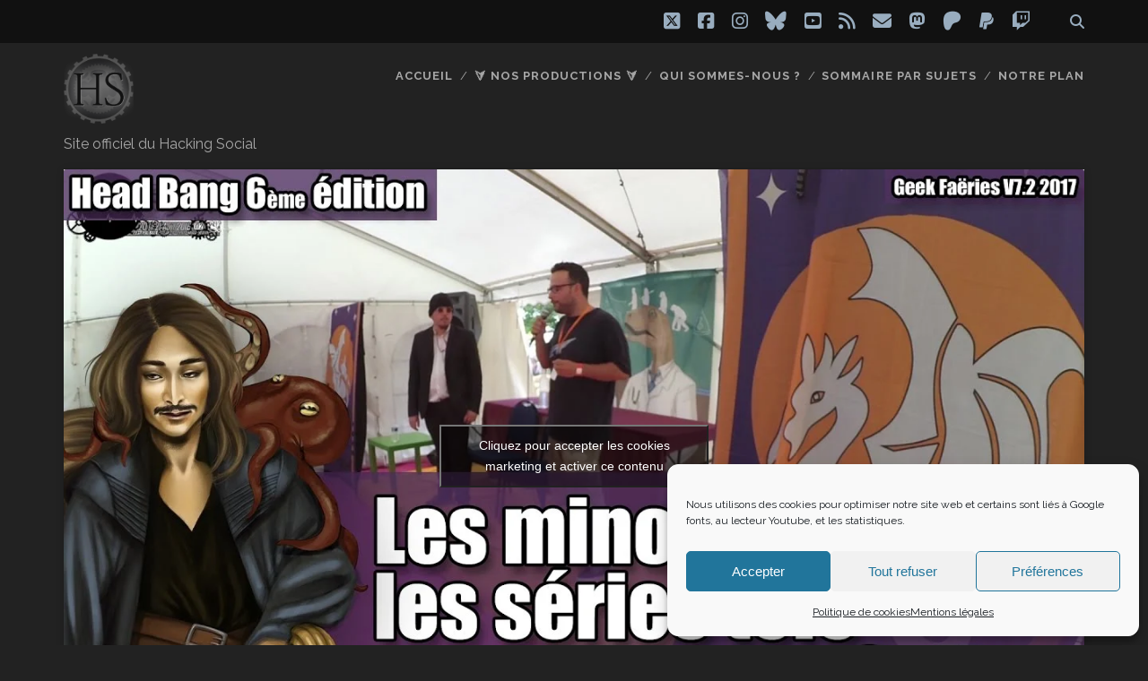

--- FILE ---
content_type: text/html; charset=UTF-8
request_url: https://www.hacking-social.com/2017/09/05/conference-les-minorites-dans-les-series-tele/
body_size: 21482
content:
<!DOCTYPE html>
<!--[if IE 9 ]>
<html class="ie9" lang="fr-FR"> <![endif]-->
<!--[if (gt IE 9)|!(IE)]><!-->
<html lang="fr-FR"><!--<![endif]-->

<head>
	<title>🎥 [Conférence] Les minorités dans les séries télé &#8211; Hacking social</title>
<meta name='robots' content='max-image-preview:large' />
<meta charset="UTF-8" />
<meta name="viewport" content="width=device-width, initial-scale=1" />
<meta name="template" content="Tracks 1.81" />
<link rel='dns-prefetch' href='//www.googletagmanager.com' />
<link rel='dns-prefetch' href='//fonts.googleapis.com' />
<link rel="alternate" type="application/rss+xml" title="Hacking social &raquo; Flux" href="https://www.hacking-social.com/feed/" />
<link rel="alternate" type="application/rss+xml" title="Hacking social &raquo; Flux des commentaires" href="https://www.hacking-social.com/comments/feed/" />
<link rel="alternate" title="oEmbed (JSON)" type="application/json+oembed" href="https://www.hacking-social.com/wp-json/oembed/1.0/embed?url=https%3A%2F%2Fwww.hacking-social.com%2F2017%2F09%2F05%2Fconference-les-minorites-dans-les-series-tele%2F" />
<link rel="alternate" title="oEmbed (XML)" type="text/xml+oembed" href="https://www.hacking-social.com/wp-json/oembed/1.0/embed?url=https%3A%2F%2Fwww.hacking-social.com%2F2017%2F09%2F05%2Fconference-les-minorites-dans-les-series-tele%2F&#038;format=xml" />
<style id='wp-img-auto-sizes-contain-inline-css' type='text/css'>
img:is([sizes=auto i],[sizes^="auto," i]){contain-intrinsic-size:3000px 1500px}
/*# sourceURL=wp-img-auto-sizes-contain-inline-css */
</style>
<style id='wp-emoji-styles-inline-css' type='text/css'>

	img.wp-smiley, img.emoji {
		display: inline !important;
		border: none !important;
		box-shadow: none !important;
		height: 1em !important;
		width: 1em !important;
		margin: 0 0.07em !important;
		vertical-align: -0.1em !important;
		background: none !important;
		padding: 0 !important;
	}
/*# sourceURL=wp-emoji-styles-inline-css */
</style>
<style id='wp-block-library-inline-css' type='text/css'>
:root{--wp-block-synced-color:#7a00df;--wp-block-synced-color--rgb:122,0,223;--wp-bound-block-color:var(--wp-block-synced-color);--wp-editor-canvas-background:#ddd;--wp-admin-theme-color:#007cba;--wp-admin-theme-color--rgb:0,124,186;--wp-admin-theme-color-darker-10:#006ba1;--wp-admin-theme-color-darker-10--rgb:0,107,160.5;--wp-admin-theme-color-darker-20:#005a87;--wp-admin-theme-color-darker-20--rgb:0,90,135;--wp-admin-border-width-focus:2px}@media (min-resolution:192dpi){:root{--wp-admin-border-width-focus:1.5px}}.wp-element-button{cursor:pointer}:root .has-very-light-gray-background-color{background-color:#eee}:root .has-very-dark-gray-background-color{background-color:#313131}:root .has-very-light-gray-color{color:#eee}:root .has-very-dark-gray-color{color:#313131}:root .has-vivid-green-cyan-to-vivid-cyan-blue-gradient-background{background:linear-gradient(135deg,#00d084,#0693e3)}:root .has-purple-crush-gradient-background{background:linear-gradient(135deg,#34e2e4,#4721fb 50%,#ab1dfe)}:root .has-hazy-dawn-gradient-background{background:linear-gradient(135deg,#faaca8,#dad0ec)}:root .has-subdued-olive-gradient-background{background:linear-gradient(135deg,#fafae1,#67a671)}:root .has-atomic-cream-gradient-background{background:linear-gradient(135deg,#fdd79a,#004a59)}:root .has-nightshade-gradient-background{background:linear-gradient(135deg,#330968,#31cdcf)}:root .has-midnight-gradient-background{background:linear-gradient(135deg,#020381,#2874fc)}:root{--wp--preset--font-size--normal:16px;--wp--preset--font-size--huge:42px}.has-regular-font-size{font-size:1em}.has-larger-font-size{font-size:2.625em}.has-normal-font-size{font-size:var(--wp--preset--font-size--normal)}.has-huge-font-size{font-size:var(--wp--preset--font-size--huge)}.has-text-align-center{text-align:center}.has-text-align-left{text-align:left}.has-text-align-right{text-align:right}.has-fit-text{white-space:nowrap!important}#end-resizable-editor-section{display:none}.aligncenter{clear:both}.items-justified-left{justify-content:flex-start}.items-justified-center{justify-content:center}.items-justified-right{justify-content:flex-end}.items-justified-space-between{justify-content:space-between}.screen-reader-text{border:0;clip-path:inset(50%);height:1px;margin:-1px;overflow:hidden;padding:0;position:absolute;width:1px;word-wrap:normal!important}.screen-reader-text:focus{background-color:#ddd;clip-path:none;color:#444;display:block;font-size:1em;height:auto;left:5px;line-height:normal;padding:15px 23px 14px;text-decoration:none;top:5px;width:auto;z-index:100000}html :where(.has-border-color){border-style:solid}html :where([style*=border-top-color]){border-top-style:solid}html :where([style*=border-right-color]){border-right-style:solid}html :where([style*=border-bottom-color]){border-bottom-style:solid}html :where([style*=border-left-color]){border-left-style:solid}html :where([style*=border-width]){border-style:solid}html :where([style*=border-top-width]){border-top-style:solid}html :where([style*=border-right-width]){border-right-style:solid}html :where([style*=border-bottom-width]){border-bottom-style:solid}html :where([style*=border-left-width]){border-left-style:solid}html :where(img[class*=wp-image-]){height:auto;max-width:100%}:where(figure){margin:0 0 1em}html :where(.is-position-sticky){--wp-admin--admin-bar--position-offset:var(--wp-admin--admin-bar--height,0px)}@media screen and (max-width:600px){html :where(.is-position-sticky){--wp-admin--admin-bar--position-offset:0px}}

/*# sourceURL=wp-block-library-inline-css */
</style><style id='wp-block-separator-inline-css' type='text/css'>
@charset "UTF-8";.wp-block-separator{border:none;border-top:2px solid}:root :where(.wp-block-separator.is-style-dots){height:auto;line-height:1;text-align:center}:root :where(.wp-block-separator.is-style-dots):before{color:currentColor;content:"···";font-family:serif;font-size:1.5em;letter-spacing:2em;padding-left:2em}.wp-block-separator.is-style-dots{background:none!important;border:none!important}
/*# sourceURL=https://www.hacking-social.com/wp-includes/blocks/separator/style.min.css */
</style>
<style id='global-styles-inline-css' type='text/css'>
:root{--wp--preset--aspect-ratio--square: 1;--wp--preset--aspect-ratio--4-3: 4/3;--wp--preset--aspect-ratio--3-4: 3/4;--wp--preset--aspect-ratio--3-2: 3/2;--wp--preset--aspect-ratio--2-3: 2/3;--wp--preset--aspect-ratio--16-9: 16/9;--wp--preset--aspect-ratio--9-16: 9/16;--wp--preset--color--black: #000000;--wp--preset--color--cyan-bluish-gray: #abb8c3;--wp--preset--color--white: #ffffff;--wp--preset--color--pale-pink: #f78da7;--wp--preset--color--vivid-red: #cf2e2e;--wp--preset--color--luminous-vivid-orange: #ff6900;--wp--preset--color--luminous-vivid-amber: #fcb900;--wp--preset--color--light-green-cyan: #7bdcb5;--wp--preset--color--vivid-green-cyan: #00d084;--wp--preset--color--pale-cyan-blue: #8ed1fc;--wp--preset--color--vivid-cyan-blue: #0693e3;--wp--preset--color--vivid-purple: #9b51e0;--wp--preset--gradient--vivid-cyan-blue-to-vivid-purple: linear-gradient(135deg,rgb(6,147,227) 0%,rgb(155,81,224) 100%);--wp--preset--gradient--light-green-cyan-to-vivid-green-cyan: linear-gradient(135deg,rgb(122,220,180) 0%,rgb(0,208,130) 100%);--wp--preset--gradient--luminous-vivid-amber-to-luminous-vivid-orange: linear-gradient(135deg,rgb(252,185,0) 0%,rgb(255,105,0) 100%);--wp--preset--gradient--luminous-vivid-orange-to-vivid-red: linear-gradient(135deg,rgb(255,105,0) 0%,rgb(207,46,46) 100%);--wp--preset--gradient--very-light-gray-to-cyan-bluish-gray: linear-gradient(135deg,rgb(238,238,238) 0%,rgb(169,184,195) 100%);--wp--preset--gradient--cool-to-warm-spectrum: linear-gradient(135deg,rgb(74,234,220) 0%,rgb(151,120,209) 20%,rgb(207,42,186) 40%,rgb(238,44,130) 60%,rgb(251,105,98) 80%,rgb(254,248,76) 100%);--wp--preset--gradient--blush-light-purple: linear-gradient(135deg,rgb(255,206,236) 0%,rgb(152,150,240) 100%);--wp--preset--gradient--blush-bordeaux: linear-gradient(135deg,rgb(254,205,165) 0%,rgb(254,45,45) 50%,rgb(107,0,62) 100%);--wp--preset--gradient--luminous-dusk: linear-gradient(135deg,rgb(255,203,112) 0%,rgb(199,81,192) 50%,rgb(65,88,208) 100%);--wp--preset--gradient--pale-ocean: linear-gradient(135deg,rgb(255,245,203) 0%,rgb(182,227,212) 50%,rgb(51,167,181) 100%);--wp--preset--gradient--electric-grass: linear-gradient(135deg,rgb(202,248,128) 0%,rgb(113,206,126) 100%);--wp--preset--gradient--midnight: linear-gradient(135deg,rgb(2,3,129) 0%,rgb(40,116,252) 100%);--wp--preset--font-size--small: 13px;--wp--preset--font-size--medium: 20px;--wp--preset--font-size--large: 21px;--wp--preset--font-size--x-large: 42px;--wp--preset--font-size--regular: 16px;--wp--preset--font-size--larger: 30px;--wp--preset--spacing--20: 0.44rem;--wp--preset--spacing--30: 0.67rem;--wp--preset--spacing--40: 1rem;--wp--preset--spacing--50: 1.5rem;--wp--preset--spacing--60: 2.25rem;--wp--preset--spacing--70: 3.38rem;--wp--preset--spacing--80: 5.06rem;--wp--preset--shadow--natural: 6px 6px 9px rgba(0, 0, 0, 0.2);--wp--preset--shadow--deep: 12px 12px 50px rgba(0, 0, 0, 0.4);--wp--preset--shadow--sharp: 6px 6px 0px rgba(0, 0, 0, 0.2);--wp--preset--shadow--outlined: 6px 6px 0px -3px rgb(255, 255, 255), 6px 6px rgb(0, 0, 0);--wp--preset--shadow--crisp: 6px 6px 0px rgb(0, 0, 0);}:where(.is-layout-flex){gap: 0.5em;}:where(.is-layout-grid){gap: 0.5em;}body .is-layout-flex{display: flex;}.is-layout-flex{flex-wrap: wrap;align-items: center;}.is-layout-flex > :is(*, div){margin: 0;}body .is-layout-grid{display: grid;}.is-layout-grid > :is(*, div){margin: 0;}:where(.wp-block-columns.is-layout-flex){gap: 2em;}:where(.wp-block-columns.is-layout-grid){gap: 2em;}:where(.wp-block-post-template.is-layout-flex){gap: 1.25em;}:where(.wp-block-post-template.is-layout-grid){gap: 1.25em;}.has-black-color{color: var(--wp--preset--color--black) !important;}.has-cyan-bluish-gray-color{color: var(--wp--preset--color--cyan-bluish-gray) !important;}.has-white-color{color: var(--wp--preset--color--white) !important;}.has-pale-pink-color{color: var(--wp--preset--color--pale-pink) !important;}.has-vivid-red-color{color: var(--wp--preset--color--vivid-red) !important;}.has-luminous-vivid-orange-color{color: var(--wp--preset--color--luminous-vivid-orange) !important;}.has-luminous-vivid-amber-color{color: var(--wp--preset--color--luminous-vivid-amber) !important;}.has-light-green-cyan-color{color: var(--wp--preset--color--light-green-cyan) !important;}.has-vivid-green-cyan-color{color: var(--wp--preset--color--vivid-green-cyan) !important;}.has-pale-cyan-blue-color{color: var(--wp--preset--color--pale-cyan-blue) !important;}.has-vivid-cyan-blue-color{color: var(--wp--preset--color--vivid-cyan-blue) !important;}.has-vivid-purple-color{color: var(--wp--preset--color--vivid-purple) !important;}.has-black-background-color{background-color: var(--wp--preset--color--black) !important;}.has-cyan-bluish-gray-background-color{background-color: var(--wp--preset--color--cyan-bluish-gray) !important;}.has-white-background-color{background-color: var(--wp--preset--color--white) !important;}.has-pale-pink-background-color{background-color: var(--wp--preset--color--pale-pink) !important;}.has-vivid-red-background-color{background-color: var(--wp--preset--color--vivid-red) !important;}.has-luminous-vivid-orange-background-color{background-color: var(--wp--preset--color--luminous-vivid-orange) !important;}.has-luminous-vivid-amber-background-color{background-color: var(--wp--preset--color--luminous-vivid-amber) !important;}.has-light-green-cyan-background-color{background-color: var(--wp--preset--color--light-green-cyan) !important;}.has-vivid-green-cyan-background-color{background-color: var(--wp--preset--color--vivid-green-cyan) !important;}.has-pale-cyan-blue-background-color{background-color: var(--wp--preset--color--pale-cyan-blue) !important;}.has-vivid-cyan-blue-background-color{background-color: var(--wp--preset--color--vivid-cyan-blue) !important;}.has-vivid-purple-background-color{background-color: var(--wp--preset--color--vivid-purple) !important;}.has-black-border-color{border-color: var(--wp--preset--color--black) !important;}.has-cyan-bluish-gray-border-color{border-color: var(--wp--preset--color--cyan-bluish-gray) !important;}.has-white-border-color{border-color: var(--wp--preset--color--white) !important;}.has-pale-pink-border-color{border-color: var(--wp--preset--color--pale-pink) !important;}.has-vivid-red-border-color{border-color: var(--wp--preset--color--vivid-red) !important;}.has-luminous-vivid-orange-border-color{border-color: var(--wp--preset--color--luminous-vivid-orange) !important;}.has-luminous-vivid-amber-border-color{border-color: var(--wp--preset--color--luminous-vivid-amber) !important;}.has-light-green-cyan-border-color{border-color: var(--wp--preset--color--light-green-cyan) !important;}.has-vivid-green-cyan-border-color{border-color: var(--wp--preset--color--vivid-green-cyan) !important;}.has-pale-cyan-blue-border-color{border-color: var(--wp--preset--color--pale-cyan-blue) !important;}.has-vivid-cyan-blue-border-color{border-color: var(--wp--preset--color--vivid-cyan-blue) !important;}.has-vivid-purple-border-color{border-color: var(--wp--preset--color--vivid-purple) !important;}.has-vivid-cyan-blue-to-vivid-purple-gradient-background{background: var(--wp--preset--gradient--vivid-cyan-blue-to-vivid-purple) !important;}.has-light-green-cyan-to-vivid-green-cyan-gradient-background{background: var(--wp--preset--gradient--light-green-cyan-to-vivid-green-cyan) !important;}.has-luminous-vivid-amber-to-luminous-vivid-orange-gradient-background{background: var(--wp--preset--gradient--luminous-vivid-amber-to-luminous-vivid-orange) !important;}.has-luminous-vivid-orange-to-vivid-red-gradient-background{background: var(--wp--preset--gradient--luminous-vivid-orange-to-vivid-red) !important;}.has-very-light-gray-to-cyan-bluish-gray-gradient-background{background: var(--wp--preset--gradient--very-light-gray-to-cyan-bluish-gray) !important;}.has-cool-to-warm-spectrum-gradient-background{background: var(--wp--preset--gradient--cool-to-warm-spectrum) !important;}.has-blush-light-purple-gradient-background{background: var(--wp--preset--gradient--blush-light-purple) !important;}.has-blush-bordeaux-gradient-background{background: var(--wp--preset--gradient--blush-bordeaux) !important;}.has-luminous-dusk-gradient-background{background: var(--wp--preset--gradient--luminous-dusk) !important;}.has-pale-ocean-gradient-background{background: var(--wp--preset--gradient--pale-ocean) !important;}.has-electric-grass-gradient-background{background: var(--wp--preset--gradient--electric-grass) !important;}.has-midnight-gradient-background{background: var(--wp--preset--gradient--midnight) !important;}.has-small-font-size{font-size: var(--wp--preset--font-size--small) !important;}.has-medium-font-size{font-size: var(--wp--preset--font-size--medium) !important;}.has-large-font-size{font-size: var(--wp--preset--font-size--large) !important;}.has-x-large-font-size{font-size: var(--wp--preset--font-size--x-large) !important;}
/*# sourceURL=global-styles-inline-css */
</style>

<style id='classic-theme-styles-inline-css' type='text/css'>
/*! This file is auto-generated */
.wp-block-button__link{color:#fff;background-color:#32373c;border-radius:9999px;box-shadow:none;text-decoration:none;padding:calc(.667em + 2px) calc(1.333em + 2px);font-size:1.125em}.wp-block-file__button{background:#32373c;color:#fff;text-decoration:none}
/*# sourceURL=/wp-includes/css/classic-themes.min.css */
</style>
<link rel='stylesheet' id='toc-screen-css' href='https://www.hacking-social.com/wp-content/plugins/table-of-contents-plus/screen.min.css?ver=2411.1' type='text/css' media='all' />
<link rel='stylesheet' id='cmplz-general-css' href='https://www.hacking-social.com/wp-content/plugins/complianz-gdpr/assets/css/cookieblocker.min.css?ver=1766141072' type='text/css' media='all' />
<link rel='stylesheet' id='tptn-style-left-thumbs-css' href='https://www.hacking-social.com/wp-content/plugins/top-10/css/left-thumbs.min.css?ver=4.1.1' type='text/css' media='all' />
<style id='tptn-style-left-thumbs-inline-css' type='text/css'>

			.tptn-left-thumbs a {
				width: 150px;
				height: 150px;
				text-decoration: none;
			}
			.tptn-left-thumbs img {
				width: 150px;
				max-height: 150px;
				margin: auto;
			}
			.tptn-left-thumbs .tptn_title {
				width: 100%;
			}
			
/*# sourceURL=tptn-style-left-thumbs-inline-css */
</style>
<link rel='stylesheet' id='ct-tracks-google-fonts-css' href='//fonts.googleapis.com/css?family=Raleway%3A400%2C700&#038;subset=latin%2Clatin-ext&#038;display=swap&#038;ver=6.9' type='text/css' media='all' />
<link rel='stylesheet' id='ct-tracks-font-awesome-css' href='https://www.hacking-social.com/wp-content/themes/tracks/assets/font-awesome/css/all.min.css?ver=6.9' type='text/css' media='all' />
<link rel='stylesheet' id='ct-tracks-style-css' href='https://www.hacking-social.com/wp-content/themes/tracks/style.css?ver=6.9' type='text/css' media='all' />
<style id='ct-tracks-style-inline-css' type='text/css'>
.entry-toc ul,
.toc-sidebar ul {
  list-style: none !important;
  padding: 0 !important;
  margin: 0 !important;
}

.entry-toc li,
.toc-sidebar li {
  list-style-type: none !important;
  padding-left: 0 !important;
  margin-left: 0 !important;
  text-indent: 0 !important;
  position: relative;
}

.entry-toc li::before,
.toc-sidebar li::before,
.entry-tags.entry-toc li::before {
  content: none !important;
  display: none !important;
}

.toc-text {
  display: block;
  margin: 0;
  font-size: inherit !important;
  line-height: inherit !important;
  font-weight: 400 !important;
}

.toc-sidebar,
.toc-sidebar * {
  text-transform: none !important;
  font-variant-caps: normal !important;
}

.toc-sidebar .toc-text.has-text-align-right { text-align: right !important; }
.toc-sidebar .toc-text.has-text-align-center { text-align: center !important; }
.toc-sidebar .toc-text.has-text-align-left { text-align: left !important; }

.toc-text strong,
.toc-text b {
  font-weight: 800 !important;
  font-variation-settings: "wght" 800;
}

.toc-text em,
.toc-text i { font-style: italic !important; }

.toc-sidebar .toc-text a::after,
.toc-sidebar .toc-text a::before { content: none !important; }

.toc-h6:hover .toc-text { text-decoration: none !important; }

.toc-text a { text-decoration: underline; }

@media (max-width: 768px) {
  .entry-toc,
  .toc-sidebar { display: none; }
}

html { scroll-behavior: smooth; }
h6[id] { scroll-margin-top: 130px; }
h6:target { background: rgba(255,255,0,.08); transition: background .6s ease; }
.toc-sidebar .toc-text a {
background: none !important;
box-shadow: none !important;
padding-right: 0 !important;
}

.toc-sidebar .toc-text a::after,
.toc-sidebar .toc-text a::before,
.toc-sidebar .toc-text [target="_blank"]::after,
.toc-sidebar .toc-text [target="_blank"]::before {
content: none !important;
display: none !important;
background: none !important;
border: 0 !important;
font-family: inherit !important;
}

.toc-sidebar .toc-text a svg,
.toc-sidebar .toc-text a .icon,
.toc-sidebar .toc-text a i {
display: none !important;
}
.toc-sidebar .toc-text a {
font: inherit !important;
line-height: inherit !important;
letter-spacing: inherit !important;
text-decoration-thickness: inherit;
text-underline-offset: inherit;
padding: 0 !important;
margin: 0 !important;
background: none !important;
border: 0 !important;
box-shadow: none !important;
}

.toc-sidebar a { font-size: inherit !important; }

.toc-sidebar .toc-text a *,
.toc-sidebar .toc-text a sup,
.toc-sidebar .toc-text a sub,
.toc-sidebar .toc-text a small {
font: inherit !important;
line-height: inherit !important;
}
.widget.entry-toc {
  font-size: 0.85em !important;
}
.widget.reading-time {
  background: rgba(240, 240, 255, 0.4);
  border-radius: 8px;
  padding: 6px 10px;
  font-size: 0.85em;
  text-align: center;
  line-height: 1.4;
  margin-bottom: 1em;
  box-shadow: 0 0 2px rgba(0,0,0,0.05);
}

.widget.reading-time strong {
  display: block;
  color: #333;
  font-weight: 700;
  margin-bottom: 2px;
}

body {color: #919191;}a, a:link, a:visited {color: #1e73be;}.site-header .menu-primary a:hover,
										.site-header .menu-primary a:active,
										.site-header .menu-primary a:focus {color: #dd3333;}.site-header .menu-unset > ul .sub-menu,
										.site-header .menu-unset > ul .children,
										.site-header .menu-primary-items .sub-menu,
						                .site-header .menu-primary-items .children {background: #000000;}.site-header .menu-secondary a,
										.site-header .menu-secondary a:link,
										.site-header .menu-secondary a:visited,
										.site-header .menu-secondary-items:before {color: #000000;}.site-header .menu-secondary a,
						                .site-header .menu-secondary-items:before {opacity: 1}#site-header .social-media-icons a,
						                #site-header .social-media-icons a:link,
						                #site-header .social-media-icons a:visited,
						                #site-header .search-form-container i {color: #99adbf;}#site-header .social-media-icons a,
						                #site-header .search-form-container i {opacity: 1}#site-header .social-media-icons a:hover,
						                #site-header .social-media-icons a:active,
						                #site-header .social-media-icons a:focus,
						                #site-header .search-form-container button:hover i,
						                #site-header .search-form-container button:active i,
						                #site-header .search-form-container button:focus i {color: #dd3333;}.main .sidebar-before-main-content {background: #000000;}.main .sidebar-before-main-content .widget {color: #ffffff;}.entry-content > article,
						                .excerpt-content > article {color: #383838;}.excerpt-content a:not(.more-link),
						                .entry-content a,
						                .entry-content a:link,
						                .entry-content a:visited {color: #357ebf;}.excerpt-content a:not(.more-link):hover,
										.excerpt-content a:not(.more-link):active,
										.excerpt-content a:not(.more-link):focus,
						                .entry-content a:hover,
						                .entry-content a:active,
						                .entry-content a:focus {color: #1e73be;}li.comment a,
						                li.comment a:link,
						                li.comment a:visited,
					                    li.pingback a,
				                        li.pingback a:link,
			                            li.pingback a:visited {color: #1e73be;}li.comment a:hover,
						                li.comment a:active,
						                li.comment a:focus,
					                    li.pingback a:hover,
				                        li.pingback a:active,
			                            li.pingback a:focus  {color: #1e73be;}#site-footer {background: #000000;}.site-footer .design-credit {background: #ffffff;}.site-footer h3 a,
										.site-footer h3 a:link,
									    .site-footer h3 a:visited {color: #ffffff;}.site-footer h3 a:hover,
						                .site-footer h3 a:active,
						                .site-footer h3 a:focus {color: #ffffff;}.site-footer {color: #ffffff;}.site-footer a,
						                .site-footer a:link,
						                .site-footer a:visited,
						                .site-footer .widget a,
						                .site-footer .widget a:link,
						                .site-footer .widget a:visited {color: #ffffff;}.site-footer a:hover,
										.site-footer a:active,
										.site-footer a:focus {color: #1e73be;}.site-footer .social-media-icons a,
										.site-footer .social-media-icons a:link,
										.site-footer .social-media-icons a:visited {color: #99adbf;}.site-footer .social-media-icons a:hover,
										.site-footer .social-media-icons a:active,
										.site-footer .social-media-icons a:focus {color: #dd3333;}.main .sidebar-after-main-content {background: #000000;}.main .sidebar-after-main-content .widget {color: #ffffff;}.main .sidebar-after-main-content .widget a {color: #dd3333;}
#header-image { padding-bottom: 27%; }
/*# sourceURL=ct-tracks-style-inline-css */
</style>
<link rel='stylesheet' id='ct-tracks-pro-style-css' href='https://www.hacking-social.com/wp-content/plugins/tracks-pro/styles/style.min.css?ver=6.9' type='text/css' media='all' />
<script type="text/javascript" src="https://www.hacking-social.com/wp-includes/js/jquery/jquery.min.js?ver=3.7.1" id="jquery-core-js"></script>
<script type="text/javascript" src="https://www.hacking-social.com/wp-includes/js/jquery/jquery-migrate.min.js?ver=3.4.1" id="jquery-migrate-js"></script>

<!-- Extrait de code de la balise Google (gtag.js) ajouté par Site Kit -->
<!-- Extrait Google Analytics ajouté par Site Kit -->
<script type="text/javascript" src="https://www.googletagmanager.com/gtag/js?id=GT-WRDG3N53" id="google_gtagjs-js" async></script>
<script type="text/javascript" id="google_gtagjs-js-after">
/* <![CDATA[ */
window.dataLayer = window.dataLayer || [];function gtag(){dataLayer.push(arguments);}
gtag("set","linker",{"domains":["www.hacking-social.com"]});
gtag("js", new Date());
gtag("set", "developer_id.dZTNiMT", true);
gtag("config", "GT-WRDG3N53", {"googlesitekit_post_type":"post","googlesitekit_post_categories":"\u2b27 Comprendre \u00b7 Base; \u21aa M\u00e9dias","googlesitekit_post_date":"20170905"});
 window._googlesitekit = window._googlesitekit || {}; window._googlesitekit.throttledEvents = []; window._googlesitekit.gtagEvent = (name, data) => { var key = JSON.stringify( { name, data } ); if ( !! window._googlesitekit.throttledEvents[ key ] ) { return; } window._googlesitekit.throttledEvents[ key ] = true; setTimeout( () => { delete window._googlesitekit.throttledEvents[ key ]; }, 5 ); gtag( "event", name, { ...data, event_source: "site-kit" } ); }; 
//# sourceURL=google_gtagjs-js-after
/* ]]> */
</script>
<link rel="https://api.w.org/" href="https://www.hacking-social.com/wp-json/" /><link rel="alternate" title="JSON" type="application/json" href="https://www.hacking-social.com/wp-json/wp/v2/posts/4166" /><link rel="EditURI" type="application/rsd+xml" title="RSD" href="https://www.hacking-social.com/xmlrpc.php?rsd" />
<meta name="generator" content="WordPress 6.9" />
<link rel="canonical" href="https://www.hacking-social.com/2017/09/05/conference-les-minorites-dans-les-series-tele/" />
<link rel='shortlink' href='https://www.hacking-social.com/?p=4166' />
		<style type="text/css">
						ol.footnotes>li {list-style-type:decimal;}
						ol.footnotes { color:#666666; }
ol.footnotes li { font-size:80%; }
		</style>
		<meta name="generator" content="Site Kit by Google 1.171.0" />			<style>.cmplz-hidden {
					display: none !important;
				}</style><meta property="og:title" content="🎥 [Conférence] Les minorités dans les séries télé" />
<meta property="og:description" content="Comme vous l&rsquo;avez remarqué on a profité de l&rsquo;été pour publier conférences et tables ronde&#8230;&lt;div class=&quot;more-link-wrapper&quot;&gt;&lt;a class=&quot;more-link&quot; href=&quot;https://www.hacking-social.com/2017/09/05/conference-les-minorites-dans-les-series-tele/&quot;&gt;Lire l&#039;article&lt;span class=&quot;screen-reader-text&quot;&gt;🎥 [Conférence] Les minorités dans les séries télé&lt;/span&gt;&lt;/a&gt;&lt;/div&gt;" />
<meta property="og:url" content="https://www.hacking-social.com/2017/09/05/conference-les-minorites-dans-les-series-tele/" />
<meta property="og:type" content="article" />
<meta property="og:image" content="https://www.hacking-social.com/wp-content/uploads/2017/09/Sense8-S02E06-ff477c7bb0ecd33821c9358ec30ab238-full-1024x576.jpg" />
<meta name="twitter:card" content="summary_large_image" />
<meta name="twitter:title" content="🎥 [Conférence] Les minorités dans les séries télé" />
<meta name="twitter:description" content="Comme vous l&rsquo;avez remarqué on a profité de l&rsquo;été pour publier conférences et tables ronde&#8230;&lt;div class=&quot;more-link-wrapper&quot;&gt;&lt;a class=&quot;more-link&quot; href=&quot;https://www.hacking-social.com/2017/09/05/conference-les-minorites-dans-les-series-tele/&quot;&gt;Lire l&#039;article&lt;span class=&quot;screen-reader-text&quot;&gt;🎥 [Conférence] Les minorités dans les séries télé&lt;/span&gt;&lt;/a&gt;&lt;/div&gt;" />
<meta name="twitter:image" content="https://www.hacking-social.com/wp-content/uploads/2017/09/Sense8-S02E06-ff477c7bb0ecd33821c9358ec30ab238-full-1024x576.jpg" />
<link rel="icon" href="https://www.hacking-social.com/wp-content/uploads/2017/07/logo-hacking-social.png" sizes="32x32" />
<link rel="icon" href="https://www.hacking-social.com/wp-content/uploads/2017/07/logo-hacking-social.png" sizes="192x192" />
<link rel="apple-touch-icon" href="https://www.hacking-social.com/wp-content/uploads/2017/07/logo-hacking-social.png" />
<meta name="msapplication-TileImage" content="https://www.hacking-social.com/wp-content/uploads/2017/07/logo-hacking-social.png" />
		<style type="text/css" id="wp-custom-css">
			.entry-toc ul,
.toc-sidebar ul {
  list-style: none !important;
  padding: 0 !important;
  margin: 0 !important;
}

.entry-toc li,
.toc-sidebar li {
  list-style-type: none !important;
  padding-left: 0 !important;
  margin-left: 0 !important;
  text-indent: 0 !important;
  position: relative;
}

.entry-toc li::before,
.toc-sidebar li::before,
.entry-tags.entry-toc li::before {
  content: none !important;
  display: none !important;
}

.toc-text {
  display: block;
  margin: 0;
  font-size: inherit !important;
  line-height: inherit !important;
  font-weight: 400 !important;
}

.toc-sidebar,
.toc-sidebar * {
  text-transform: none !important;
  font-variant-caps: normal !important;
}

.toc-sidebar .toc-text.has-text-align-right { text-align: right !important; }
.toc-sidebar .toc-text.has-text-align-center { text-align: center !important; }
.toc-sidebar .toc-text.has-text-align-left { text-align: left !important; }

.toc-text strong,
.toc-text b {
  font-weight: 800 !important;
  font-variation-settings: "wght" 800;
}

.toc-text em,
.toc-text i { font-style: italic !important; }

.toc-sidebar .toc-text a::after,
.toc-sidebar .toc-text a::before { content: none !important; }

.toc-h6:hover .toc-text { text-decoration: none !important; }

.toc-text a { text-decoration: underline; }

@media (max-width: 768px) {
  .entry-toc,
  .toc-sidebar { display: none; }
}

html { scroll-behavior: smooth; }
h6[id] { scroll-margin-top: 130px; }
h6:target { background: rgba(255,255,0,.08); transition: background .6s ease; }
.toc-sidebar .toc-text a {
background: none !important;
box-shadow: none !important;
padding-right: 0 !important;
}

.toc-sidebar .toc-text a::after,
.toc-sidebar .toc-text a::before,
.toc-sidebar .toc-text [target="_blank"]::after,
.toc-sidebar .toc-text [target="_blank"]::before {
content: none !important;
display: none !important;
background: none !important;
border: 0 !important;
font-family: inherit !important;
}

.toc-sidebar .toc-text a svg,
.toc-sidebar .toc-text a .icon,
.toc-sidebar .toc-text a i {
display: none !important;
}
.toc-sidebar .toc-text a {
font: inherit !important;
line-height: inherit !important;
letter-spacing: inherit !important;
text-decoration-thickness: inherit;
text-underline-offset: inherit;
padding: 0 !important;
margin: 0 !important;
background: none !important;
border: 0 !important;
box-shadow: none !important;
}

.toc-sidebar a { font-size: inherit !important; }

.toc-sidebar .toc-text a *,
.toc-sidebar .toc-text a sup,
.toc-sidebar .toc-text a sub,
.toc-sidebar .toc-text a small {
font: inherit !important;
line-height: inherit !important;
}
.widget.entry-toc {
  font-size: 0.85em !important;
}
.widget.reading-time {
  background: rgba(240, 240, 255, 0.4);
  border-radius: 8px;
  padding: 6px 10px;
  font-size: 0.85em;
  text-align: center;
  line-height: 1.4;
  margin-bottom: 1em;
  box-shadow: 0 0 2px rgba(0,0,0,0.05);
}

.widget.reading-time strong {
  display: block;
  color: #333;
  font-weight: 700;
  margin-bottom: 2px;
}
		</style>
		<link rel='stylesheet' id='shariffcss-css' href='https://www.hacking-social.com/wp-content/plugins/shariff/css/shariff.min.css?ver=4.6.15' type='text/css' media='all' />
</head>

<body data-cmplz=1 id="tracks" class="wp-singular post-template-default single single-post postid-4166 single-format-standard wp-custom-logo wp-theme-tracks ct-body singular singular-post singular-post-4166 not-front standard">
			<div id="overflow-container" class="overflow-container">
		<a class="skip-content" href="#main">Aller au contenu</a>
				<header id="site-header" class="site-header" role="banner">
			<div class='top-navigation'><div class='container'><div class='search-form-container'>
	<button id="search-icon" class="search-icon">
		<i class="fas fa-search"></i>
	</button>
	<form role="search" method="get" class="search-form" action="https://www.hacking-social.com/">
		<label class="screen-reader-text">Recherche pour :</label>
		<input type="search" class="search-field" placeholder="Recherche&#8230;" value=""
		       name="s" title="Recherche pour :"/>
		<input type="submit" class="search-submit" value='Allons-y !'/>
	</form>
</div><ul class="social-media-icons">				<li>
					<a class="twitter" target="_blank"
					   href="https://twitter.com/hackingsocialfr?lang=fr">
						<i class="fab fa-square-x-twitter" title="twitter"></i>
						<span class="screen-reader-text">twitter</span>
					</a>
				</li>
								<li>
					<a class="facebook" target="_blank"
					   href="https://www.facebook.com/hackingsocialfr/">
						<i class="fab fa-facebook-square" title="facebook"></i>
						<span class="screen-reader-text">facebook</span>
					</a>
				</li>
								<li>
					<a class="instagram" target="_blank"
					   href="https://www.instagram.com/horizons_hackso/">
						<i class="fab fa-instagram" title="instagram"></i>
						<span class="screen-reader-text">instagram</span>
					</a>
				</li>
								<li>
					<a class="bluesky" target="_blank"
					   href="https://bsky.app/profile/hackingsocial.bsky.social">
						<i class="fab fa-bluesky" title="bluesky"></i>
						<span class="screen-reader-text">bluesky</span>
					</a>
				</li>
								<li>
					<a class="youtube" target="_blank"
					   href="https://www.youtube.com/channel/UCGeFgMJfWclTWuPw8Ok5FUQ">
						<i class="fab fa-youtube-square" title="youtube"></i>
						<span class="screen-reader-text">youtube</span>
					</a>
				</li>
								<li>
					<a class="rss" target="_blank"
					   href="https://www.hacking-social.com/feed/">
						<i class="fas fa-rss" title="rss"></i>
						<span class="screen-reader-text">rss</span>
					</a>
				</li>
								<li>
					<a class="email" target="_blank"
					   href="mailto:&#104;&#97;&#99;k&#105;n&#103;s&#111;ci&#97;l&#64;&#112;&#114;o&#116;on&#109;a&#105;l&#46;co&#109;">
						<i class="fas fa-envelope" title="email"></i>
						<span class="screen-reader-text">email</span>
					</a>
				</li>
							<li>
					<a class="mastodon" target="_blank"
					   href="https://framapiaf.org/@Hackingsocial">
						<i class="fab fa-mastodon" title="mastodon"></i>
						<span class="screen-reader-text">mastodon</span>
					</a>
				</li>
								<li>
					<a class="patreon" target="_blank"
					   href="https://www.patreon.com/HackingSocial">
						<i class="fab fa-patreon" title="patreon"></i>
						<span class="screen-reader-text">patreon</span>
					</a>
				</li>
								<li>
					<a class="paypal" target="_blank"
					   href="https://www.paypal.com/donate/?hosted_button_id=M5M6Y8YLYNYBG">
						<i class="fab fa-paypal" title="paypal"></i>
						<span class="screen-reader-text">paypal</span>
					</a>
				</li>
								<li>
					<a class="twitch" target="_blank"
					   href="https://www.twitch.tv/taverne_hackso">
						<i class="fab fa-twitch" title="twitch"></i>
						<span class="screen-reader-text">twitch</span>
					</a>
				</li>
				</ul></div></div>						<div class="container">
				<div id="title-info" class="title-info">
					<div id='site-title' class='site-title'><a href='https://www.hacking-social.com'><span class='screen-reader-text'>Hacking social</span><img class='logo' src='https://www.hacking-social.com/wp-content/uploads/2017/06/logo-hacking-social-nouveau-2.png' alt='Hacking social' /></a></div>				</div>
				<button id="toggle-navigation" class="toggle-navigation">
	<i class="fas fa-bars"></i>
</button>

<div id="menu-primary-tracks" class="menu-primary-tracks"></div>
<div id="menu-primary" class="menu-container menu-primary" role="navigation">

			<p class="site-description tagline">
			Site officiel du Hacking Social		</p>
	<div class="menu"><ul id="menu-primary-items" class="menu-primary-items"><li id="menu-item-3469" class="menu-item menu-item-type-custom menu-item-object-custom menu-item-home menu-item-3469"><a href="https://www.hacking-social.com/">Accueil</a></li>
<li id="menu-item-311" class="menu-item menu-item-type-post_type menu-item-object-page menu-item-has-children menu-item-311"><a href="https://www.hacking-social.com/pdf-gratuits/">⮛ Nos productions ⮛</a>
<ul class="sub-menu">
	<li id="menu-item-3638" class="menu-item menu-item-type-custom menu-item-object-custom menu-item-3638"><a href="https://www.hacking-social.com/tag/video/">🎥Vidéos</a></li>
	<li id="menu-item-9519" class="menu-item menu-item-type-custom menu-item-object-custom menu-item-9519"><a href="https://www.hacking-social.com/tag/dossier/">📂Gros dossiers</a></li>
	<li id="menu-item-9518" class="menu-item menu-item-type-custom menu-item-object-custom menu-item-9518"><a href="https://www.hacking-social.com/tag/article/">📃Articles solo</a></li>
	<li id="menu-item-4108" class="menu-item menu-item-type-post_type menu-item-object-page menu-item-4108"><a href="https://www.hacking-social.com/pdf-gratuits/">📖Ebooks piratables</a></li>
	<li id="menu-item-3647" class="menu-item menu-item-type-custom menu-item-object-custom menu-item-3647"><a href="https://www.hacking-social.com/tag/live/">🎤Conférences, live etc.</a></li>
	<li id="menu-item-9517" class="menu-item menu-item-type-custom menu-item-object-custom menu-item-9517"><a href="https://www.hacking-social.com/tag/%f0%9f%93%behacksaudio/">🎧Audios</a></li>
	<li id="menu-item-9553" class="menu-item menu-item-type-custom menu-item-object-custom menu-item-9553"><a href="https://www.hacking-social.com/tag/blog/">⏩Blog</a></li>
</ul>
</li>
<li id="menu-item-4044" class="menu-item menu-item-type-post_type menu-item-object-page menu-item-4044"><a href="https://www.hacking-social.com/qui-sommes-nous/">Qui sommes-nous ?</a></li>
<li id="menu-item-3662" class="menu-item menu-item-type-post_type menu-item-object-page menu-item-3662"><a href="https://www.hacking-social.com/sommaire-par-sujets/">Sommaire par sujets</a></li>
<li id="menu-item-9072" class="menu-item menu-item-type-post_type menu-item-object-page menu-item-9072"><a href="https://www.hacking-social.com/notre-plan/">Notre plan</a></li>
</ul></div></div>			</div>
		</header>
						<div id="main" class="main" role="main">
			

	<div id="loop-container" class="loop-container">
		<div class="post-4166 post type-post status-publish format-standard has-post-thumbnail hentry category-a-comprendre category-z-medias tag-conference tag-live entry has-video full-without-featured odd excerpt-1">
	<div class="featured-video"><iframe data-placeholder-image="https://www.hacking-social.com/wp-content/uploads/complianz/placeholders/youtube_hYPDA8qS8g-maxresdefault.webp" data-category="marketing" data-service="youtube" class="cmplz-placeholder-element cmplz-iframe cmplz-iframe-styles cmplz-video " data-cmplz-target="src" data-src-cmplz="https://www.youtube.com/embed/_hYPDA8qS8g?feature=oembed&modestbranding=0&cc_load_policy=0&autoplay=0&loop=0&mute=0" title="Les minorités dans les séries télé avec Pilote et Gull Hackso - Head Bang V6" width="500" height="281"  src="about:blank"  frameborder="0" allow="accelerometer; autoplay; clipboard-write; encrypted-media; gyroscope; picture-in-picture; web-share" referrerpolicy="strict-origin-when-cross-origin" allowfullscreen></iframe></div>	<div class="entry-meta">
			<span class="date">5 septembre 2017</span>	<span> / </span>	<span class="author"><a href="https://www.hacking-social.com/author/viciss0hackso/" title="Articles par Viciss Hackso" rel="author">Viciss Hackso</a></span>	<span> / </span>	<span class="category">
	<a href='https://www.hacking-social.com/category/a-comprendre/'>⬧ Comprendre · Base</a>	</span>	</div>
	<div class='entry-header'>
		<h1 class='entry-title'>🎥 [Conférence] Les minorités dans les séries télé</h1>
	</div>
	<div class="entry-container">
		<div class="entry-content">
			<article>
								<p>Comme vous l&rsquo;avez remarqué on a profité de l&rsquo;été pour publier conférences et tables ronde (sur <a href="https://www.hacking-social.com/2017/08/09/conference-pourquoi-pole-emploi-nous-deprime/">pôle emploi</a>, sur la <a href="https://www.hacking-social.com/2017/07/18/conference-boite-a-outils-contre-la-soumission-a-lautorite/">soumission à l&rsquo;autorité</a>, etc), on termine aujourd&rsquo;hui la série avec une conférence tenue aux <a href="https://www.geekfaeries.fr/">Geek Faeries IRL 2016</a> avec <a href="https://www.youtube.com/user/glitchmoviespr">Pilote</a> sur les minorités dans les séries TV, ci-dessus en entête.</p>
<p><em>[On a utilisé une image de sense 8 même si on n&rsquo;en a pas parlé dans la conférence tout simplement parce que c&rsquo;est une série géniale :)]</em></p>
<p>On a peu abordé directement le problème de la discrimination, mais il se glisse assez souvent dans nos sujets par des angles divers :</p>
<ul>
<li><strong>Le dossier F « espèce de facho »</strong> que vous trouverez complet ici : <a href="https://www.hacking-social.com/2017/01/16/f1-espece-de-facho-etudes-sur-la-personnalite-autoritaire/">https://www.hacking-social.com/2017/01/16/f1-espece-de-facho-etudes-sur-la-personnalite-autoritaire/</a>
<ul>
<li>la notion d&rsquo;<strong>ethnocentrisme</strong> qui y est abordée est à mon sens celle qui nous a le plus éclairés sur les problématiques de discrimination à notre époque : <a href="https://www.hacking-social.com/2017/01/30/f3-nous-forts-et-bons-eux-faibles-et-mauvais-lethnocentrisme/">https://www.hacking-social.com/2017/01/30/f3-nous-forts-et-bons-eux-faibles-et-mauvais-lethnocentrisme/</a></li>
</ul>
</li>
<li><strong>L&rsquo;erreur ultime d&rsquo;attribution</strong>, abordé dans le dossier pôle emploi, voici le dossier total : <a href="https://www.hacking-social.com/2016/08/29/pe1-pourquoi-le-pole-emploi-nous-deprime-et-comment-y-remedier/">https://www.hacking-social.com/2016/08/29/pe1-pourquoi-le-pole-emploi-nous-deprime-et-comment-y-remedier/</a>
<ul>
<li>l&rsquo;article en question sur l&rsquo;erreur ultime d&rsquo;attribution :  <a href="http://www.hacking-social.com/2016/09/12/pe3-vers-linternalite-et-au-dela/">http://www.hacking-social.com/2016/09/12/pe3-vers-linternalite-et-au-dela/</a></li>
<li>La vidéo :</li>
</ul>
</li>
</ul>
<p><iframe data-placeholder-image="https://www.hacking-social.com/wp-content/uploads/complianz/placeholders/youtubeIc3xHn1E8EE-maxresdefault.webp" data-category="marketing" data-service="youtube" class="cmplz-placeholder-element cmplz-iframe cmplz-iframe-styles cmplz-video " data-cmplz-target="src" data-src-cmplz="https://www.youtube.com/embed/Ic3xHn1E8EE?start=2&#038;feature=oembed" title="Pourquoi les américains nous paraissent-ils idiots ? - XP Horizon #7" width="500" height="281"  src="about:blank"  frameborder="0" allow="accelerometer; autoplay; clipboard-write; encrypted-media; gyroscope; picture-in-picture; web-share" referrerpolicy="strict-origin-when-cross-origin" allowfullscreen></iframe></p>
<ul>
<li><strong>Sur le syndrome du grand méchant monde</strong> : <a href="https://www.hacking-social.com/2014/02/24/paranoia-intolerance-racisme-ignorance-une-explication-psychologique/">Paranoïa, intolérance, racisme, ignorance&#8230;Une explication psychologique.</a>
<ul>
<li>la vidéo :</li>
</ul>
</li>
</ul>
<p><iframe data-placeholder-image="https://www.hacking-social.com/wp-content/uploads/complianz/placeholders/youtube8WiiqssAME4-maxresdefault.webp" data-category="marketing" data-service="youtube" class="cmplz-placeholder-element cmplz-iframe cmplz-iframe-styles cmplz-video " data-cmplz-target="src" data-src-cmplz="https://www.youtube.com/embed/8WiiqssAME4?start=5&#038;feature=oembed" title="Horizon - La France a peur: le syndrome du grand méchant monde" width="500" height="281"  src="about:blank"  frameborder="0" allow="accelerometer; autoplay; clipboard-write; encrypted-media; gyroscope; picture-in-picture; web-share" referrerpolicy="strict-origin-when-cross-origin" allowfullscreen></iframe></p>


<hr class="wp-block-separator has-alpha-channel-opacity"/>
<div class="shariff shariff-align-flex-start shariff-widget-align-flex-start"><div class="ShariffHeadline">Vous avez aimé cet article gratuit et sans pub ? Vous pouvez nous aider à continuer notre activité avec un don ou un partage :</div><ul class="shariff-buttons theme-default orientation-horizontal buttonsize-medium"><li class="shariff-button paypal shariff-nocustomcolor" style="background-color:#0285d2"><a href="https://www.paypal.com/cgi-bin/webscr?cmd=_s-xclick&#038;hosted_button_id=M5M6Y8YLYNYBG" title="Faire un don via PayPal" aria-label="Faire un don via PayPal" role="button" rel="noopener nofollow" class="shariff-link" style="; background-color:#009cde; color:#fff" target="_blank"><span class="shariff-icon" style=""><svg width="32px" height="20px" xmlns="http://www.w3.org/2000/svg" viewBox="0 0 32 32"><path fill="#009cde" d="M19.9 8q0-2.8-4.2-2.8h-1.2q-0.6 0-1.1 0.4t-0.6 0.9l-1.1 4.9q0 0.1 0 0.3 0 0.4 0.3 0.7t0.7 0.3h0.9q1.2 0 2.3-0.2t2-0.7 1.5-1.5 0.5-2.3zM30.6 10.7q0 4.7-3.9 7.6-3.9 2.9-10.9 2.9h-1.1q-0.6 0-1.1 0.4t-0.6 0.9l-1.3 5.6q-0.1 0.6-0.7 1.1t-1.2 0.5h-3.8q-0.6 0-0.9-0.4t-0.4-0.9q0-0.2 0.2-1.2h2.7q0.6 0 1.1-0.4t0.7-1l1.3-5.6q0.1-0.6 0.7-1t1.1-0.4h1.1q7 0 10.8-2.9t3.9-7.5q0-2.3-0.9-3.7 3.3 1.6 3.3 6zM27.4 7.4q0 4.7-3.9 7.6-3.9 2.9-10.9 2.9h-1.1q-0.6 0-1.1 0.4t-0.6 0.9l-1.3 5.6q-0.1 0.6-0.7 1.1t-1.2 0.5h-3.8q-0.6 0-0.9-0.3t-0.4-0.9q0-0.1 0-0.4l5.4-23.2q0.1-0.6 0.7-1.1t1.2-0.5h7.9q1.2 0 2.2 0.1t2.2 0.3 2 0.5 1.7 0.9 1.4 1.3 0.9 1.8 0.3 2.4z"/></svg></span><span class="shariff-text">faire un don</span>&nbsp;</a></li><li class="shariff-button patreon shariff-nocustomcolor" style="background-color:#FF794D"><a href="https://www.patreon.com/HackingSocial" title="Devenez un patron!" aria-label="Devenez un patron!" role="button" rel="noopener nofollow" class="shariff-link" style="; background-color:#e6461a; color:#fff" target="_blank"><span class="shariff-icon" style=""><svg width="32px" height="20px" xmlns="http://www.w3.org/2000/svg" viewBox="0 0 32 32"><path fill="#e6461a" d="M10.4 1.5c-4.4 1.8-6.8 4.1-8.7 8.4-0.9 2-1 2.9-1.2 11.9l-0.2 9.7h3.2l0.1-9.6c0.1-8.8 0.2-9.6 1.1-11.3 1.6-2.9 3.1-4.4 5.9-5.8 3.7-1.9 7.1-1.9 10.8 0 3.1 1.5 4.6 3.1 6.1 6.5 0.9 2 1.1 2.8 0.9 5.3-0.4 4.7-2.5 8.1-6.6 10.3-2.1 1.1-2.8 1.3-5.9 1.3-2 0-3.7-0.1-3.9-0.3-0.2-0.1-0.3-1.5-0.4-3.1 0-2.5 0-2.8 0.8-2.6 3.2 0.6 5.7 0.5 7.1-0.4 4.3-2.6 4.3-9.2 0-11.8-3.1-1.9-7.7-0.8-9.6 2.3-0.8 1.3-0.9 2.2-0.9 10.3v8.9l5.4-0.2c4.7-0.1 5.7-0.3 7.8-1.3 3.5-1.6 5.8-3.9 7.5-7.3 1.3-2.6 1.4-3.3 1.4-6.9 0-3.3-0.2-4.3-1.1-6.4-1.6-3.5-3.9-5.8-7.3-7.5-4-2-8.7-2.2-12.5-0.6z"/></svg></span><span class="shariff-text">patreon</span>&nbsp;</a></li><li class="shariff-button bitcoin shariff-nocustomcolor" style="background-color:#191919"><a href="https://www.hacking-social.com/wp-content/plugins/shariff/services/../bitcoin.php?bitcoinaddress=bc1q9jwg2wn3l6xzy6z300dat8f085u50z4vq4pre6" title="Faire un don via Bitcoin" aria-label="Faire un don via Bitcoin" role="button" rel="noopener nofollow" class="shariff-link" style="; background-color:#f7931a; color:#fff" target="_blank"><span class="shariff-icon" style=""><svg width="32px" height="20px" xmlns="http://www.w3.org/2000/svg" viewBox="0 0 23 32"><path fill="#f7931a" d="M20.8 11.4q0.3 3.3-2.3 4.6 2.1 0.5 3.1 1.8t0.8 3.8q-0.1 1.3-0.6 2.2t-1.2 1.6-1.7 1-2.2 0.6-2.6 0.3v4.6h-2.7v-4.5q-1.4 0-2.2 0v4.5h-2.7v-4.6q-0.3 0-1 0t-1 0h-3.6l0.6-3.3h2q0.9 0 1-0.9v-7.2h0.3q-0.1 0-0.3 0v-5.1q-0.2-1.2-1.6-1.2h-2v-2.9l3.8 0q1.1 0 1.7 0v-4.5h2.8v4.4q1.5 0 2.2 0v-4.4h2.8v4.5q1.4 0.1 2.5 0.4t2 0.8 1.5 1.4 0.7 2zM17 21.2q0-0.6-0.3-1.1t-0.7-0.8-1-0.5-1.2-0.3-1.3-0.2-1.2-0.1-1.2 0-0.8 0v6q0.1 0 0.7 0t0.9 0 0.9 0 1-0.1 1-0.2 1-0.2 0.8-0.4 0.7-0.5 0.4-0.7 0.2-0.9zM15.7 12.7q0-0.6-0.2-1t-0.5-0.7-0.9-0.5-1-0.3-1.1-0.1-1 0-1 0-0.7 0v5.5q0.1 0 0.6 0t0.8 0 0.9 0 1-0.1 0.9-0.2 0.9-0.3 0.7-0.5 0.5-0.7 0.2-0.9z"/></svg></span><span class="shariff-text">faire un don</span>&nbsp;</a></li><li class="shariff-button mastodon shariff-nocustomcolor" style="background-color:#563ACC"><a href="https://s2f.kytta.dev/?text=%F0%9F%8E%A5%20%5BConf%C3%A9rence%5D%20Les%20minorit%C3%A9s%20dans%20les%20s%C3%A9ries%20t%C3%A9l%C3%A9 https%3A%2F%2Fwww.hacking-social.com%2F2017%2F09%2F05%2Fconference-les-minorites-dans-les-series-tele%2F via @Hackingsocial@framapiaf.org" title="Envoyer par Mastodon" aria-label="Envoyer par Mastodon" role="button" rel="noopener nofollow" class="shariff-link" style="; background-color:#6364FF; color:#fff" target="_blank"><span class="shariff-icon" style=""><svg width="75" height="79" viewBox="0 0 75 79" fill="none" xmlns="http://www.w3.org/2000/svg"><path d="M37.813-.025C32.462-.058 27.114.13 21.79.598c-8.544.621-17.214 5.58-20.203 13.931C-1.12 23.318.408 32.622.465 41.65c.375 7.316.943 14.78 3.392 21.73 4.365 9.465 14.781 14.537 24.782 15.385 7.64.698 15.761-.213 22.517-4.026a54.1 54.1 0 0 0 .01-6.232c-6.855 1.316-14.101 2.609-21.049 1.074-3.883-.88-6.876-4.237-7.25-8.215-1.53-3.988 3.78-.43 5.584-.883 9.048 1.224 18.282.776 27.303-.462 7.044-.837 14.26-4.788 16.65-11.833 2.263-6.135 1.215-12.79 1.698-19.177.06-3.84.09-7.692-.262-11.52C72.596 7.844 63.223.981 53.834.684a219.453 219.453 0 0 0-16.022-.71zm11.294 12.882c5.5-.067 10.801 4.143 11.67 9.653.338 1.48.471 3 .471 4.515v21.088h-8.357c-.07-7.588.153-15.182-.131-22.765-.587-4.368-7.04-5.747-9.672-2.397-2.422 3.04-1.47 7.155-1.67 10.735v6.392h-8.307c-.146-4.996.359-10.045-.404-15.002-1.108-4.218-7.809-5.565-10.094-1.666-1.685 3.046-.712 6.634-.976 9.936v14.767h-8.354c.109-8.165-.238-16.344.215-24.5.674-5.346 5.095-10.389 10.676-10.627 4.902-.739 10.103 2.038 12.053 6.631.375 1.435 1.76 1.932 1.994.084 1.844-3.704 5.501-6.739 9.785-6.771.367-.044.735-.068 1.101-.073z"/><defs><linearGradient id="paint0_linear_549_34" x1="37.0692" y1="0" x2="37.0692" y2="79" gradientUnits="userSpaceOnUse"><stop stop-color="#6364FF"/><stop offset="1" stop-color="#563ACC"/></linearGradient></defs></svg></span><span class="shariff-text">partager</span>&nbsp;</a></li><li class="shariff-button bluesky shariff-nocustomcolor" style="background-color:#84c4ff"><a href="https://bsky.app/intent/compose?text=%F0%9F%8E%A5%20%5BConf%C3%A9rence%5D%20Les%20minorit%C3%A9s%20dans%20les%20s%C3%A9ries%20t%C3%A9l%C3%A9 https%3A%2F%2Fwww.hacking-social.com%2F2017%2F09%2F05%2Fconference-les-minorites-dans-les-series-tele%2F  via @hackingsocial.bsky.social" title="Envoyer par Bluesky" aria-label="Envoyer par Bluesky" role="button" rel="noopener nofollow" class="shariff-link" style="; background-color:#0085ff; color:#fff" target="_blank"><span class="shariff-icon" style=""><svg width="20" height="20" version="1.1" xmlns="http://www.w3.org/2000/svg" viewBox="0 0 20 20"><path class="st0" d="M4.89,3.12c2.07,1.55,4.3,4.71,5.11,6.4.82-1.69,3.04-4.84,5.11-6.4,1.49-1.12,3.91-1.99,3.91.77,0,.55-.32,4.63-.5,5.3-.64,2.3-2.99,2.89-5.08,2.54,3.65.62,4.58,2.68,2.57,4.74-3.81,3.91-5.48-.98-5.9-2.23-.08-.23-.11-.34-.12-.25,0-.09-.04.02-.12.25-.43,1.25-2.09,6.14-5.9,2.23-2.01-2.06-1.08-4.12,2.57-4.74-2.09.36-4.44-.23-5.08-2.54-.19-.66-.5-4.74-.5-5.3,0-2.76,2.42-1.89,3.91-.77h0Z"/></svg></span><span class="shariff-text">partager</span>&nbsp;</a></li><li class="shariff-button twitter shariff-nocustomcolor" style="background-color:#595959"><a href="https://twitter.com/share?url=https%3A%2F%2Fwww.hacking-social.com%2F2017%2F09%2F05%2Fconference-les-minorites-dans-les-series-tele%2F&text=%F0%9F%8E%A5%20%5BConf%C3%A9rence%5D%20Les%20minorit%C3%A9s%20dans%20les%20s%C3%A9ries%20t%C3%A9l%C3%A9&via=hackingsocialfr" title="Envoyer par X" aria-label="Envoyer par X" role="button" rel="noopener nofollow" class="shariff-link" style="; background-color:#000; color:#fff" target="_blank"><span class="shariff-icon" style=""><svg width="32px" height="20px" xmlns="http://www.w3.org/2000/svg" viewBox="0 0 24 24"><path fill="#000" d="M14.258 10.152L23.176 0h-2.113l-7.747 8.813L7.133 0H0l9.352 13.328L0 23.973h2.113l8.176-9.309 6.531 9.309h7.133zm-2.895 3.293l-.949-1.328L2.875 1.56h3.246l6.086 8.523.945 1.328 7.91 11.078h-3.246zm0 0"/></svg></span><span class="shariff-text">partager</span>&nbsp;</a></li><li class="shariff-button facebook shariff-nocustomcolor" style="background-color:#4273c8"><a href="https://www.facebook.com/sharer/sharer.php?u=https%3A%2F%2Fwww.hacking-social.com%2F2017%2F09%2F05%2Fconference-les-minorites-dans-les-series-tele%2F" title="Envoyer par Facebook" aria-label="Envoyer par Facebook" role="button" rel="nofollow" class="shariff-link" style="; background-color:#3b5998; color:#fff" target="_blank"><span class="shariff-icon" style=""><svg width="32px" height="20px" xmlns="http://www.w3.org/2000/svg" viewBox="0 0 18 32"><path fill="#3b5998" d="M17.1 0.2v4.7h-2.8q-1.5 0-2.1 0.6t-0.5 1.9v3.4h5.2l-0.7 5.3h-4.5v13.6h-5.5v-13.6h-4.5v-5.3h4.5v-3.9q0-3.3 1.9-5.2t5-1.8q2.6 0 4.1 0.2z"/></svg></span><span class="shariff-text">partager</span>&nbsp;</a></li><li class="shariff-button telegram shariff-nocustomcolor" style="background-color:#4084A6"><a href="https://telegram.me/share/url?url=https%3A%2F%2Fwww.hacking-social.com%2F2017%2F09%2F05%2Fconference-les-minorites-dans-les-series-tele%2F&text=%F0%9F%8E%A5%20%5BConf%C3%A9rence%5D%20Les%20minorit%C3%A9s%20dans%20les%20s%C3%A9ries%20t%C3%A9l%C3%A9" title="Envoyer par Telegram" aria-label="Envoyer par Telegram" role="button" rel="noopener nofollow" class="shariff-link" style="; background-color:#0088cc; color:#fff" target="_blank"><span class="shariff-icon" style=""><svg width="32px" height="20px" xmlns="http://www.w3.org/2000/svg" viewBox="0 0 32 32"><path fill="#0088cc" d="M30.8 6.5l-4.5 21.4c-.3 1.5-1.2 1.9-2.5 1.2L16.9 24l-3.3 3.2c-.4.4-.7.7-1.4.7l.5-7L25.5 9.2c.6-.5-.1-.8-.9-.3l-15.8 10L2 16.7c-1.5-.5-1.5-1.5.3-2.2L28.9 4.3c1.3-.5 2.3.3 1.9 2.2z"/></svg></span><span class="shariff-text">partager</span>&nbsp;</a></li></ul></div>							</article>
		</div>
				<div class='entry-meta-bottom'>
			<nav class="further-reading">
	<p class="prev">
		<span>Article précédent</span>
		<a href="https://www.hacking-social.com/2017/08/28/conference-mauvaise-foi-mode-demploi/">🎥 [conférence] Mauvaise foi : Mode d&#8217;emploi</a>
	</p>
	<p class="next">
		<span>Article suivant</span>
		<a href="https://www.hacking-social.com/2017/09/07/xp-7-pourquoi-les-americains-nous-paraissent-ils-idiots/">🎥 XP 7 – Pourquoi les américains nous paraissent-ils idiots ?</a>
	</p>
</nav>			<div class="entry-categories"><p><span>Catégories</span><a href="https://www.hacking-social.com/category/a-comprendre/" title="View all posts in ⬧ Comprendre · Base">⬧ Comprendre · Base</a> <a href="https://www.hacking-social.com/category/sujets/z-medias/" title="View all posts in ↪ Médias">↪ Médias</a></p></div>					</div>
			</div>
</div>	</div>

</div> <!-- .main -->

<footer id="site-footer" class="site-footer" role="contentinfo">
	<div id='site-title' class='site-title'><a href='https://www.hacking-social.com'>Hacking social</a></div>			<p class="site-description">
			Site officiel du Hacking Social		</p>
	<ul class="social-media-icons">				<li>
					<a class="twitter" target="_blank"
					   href="https://twitter.com/hackingsocialfr?lang=fr">
						<i class="fab fa-square-x-twitter" title="twitter"></i>
						<span class="screen-reader-text">twitter</span>
					</a>
				</li>
								<li>
					<a class="facebook" target="_blank"
					   href="https://www.facebook.com/hackingsocialfr/">
						<i class="fab fa-facebook-square" title="facebook"></i>
						<span class="screen-reader-text">facebook</span>
					</a>
				</li>
								<li>
					<a class="instagram" target="_blank"
					   href="https://www.instagram.com/horizons_hackso/">
						<i class="fab fa-instagram" title="instagram"></i>
						<span class="screen-reader-text">instagram</span>
					</a>
				</li>
								<li>
					<a class="bluesky" target="_blank"
					   href="https://bsky.app/profile/hackingsocial.bsky.social">
						<i class="fab fa-bluesky" title="bluesky"></i>
						<span class="screen-reader-text">bluesky</span>
					</a>
				</li>
								<li>
					<a class="youtube" target="_blank"
					   href="https://www.youtube.com/channel/UCGeFgMJfWclTWuPw8Ok5FUQ">
						<i class="fab fa-youtube-square" title="youtube"></i>
						<span class="screen-reader-text">youtube</span>
					</a>
				</li>
								<li>
					<a class="rss" target="_blank"
					   href="https://www.hacking-social.com/feed/">
						<i class="fas fa-rss" title="rss"></i>
						<span class="screen-reader-text">rss</span>
					</a>
				</li>
								<li>
					<a class="email" target="_blank"
					   href="mailto:&#104;a&#99;ki&#110;gs&#111;&#99;i&#97;&#108;&#64;p&#114;o&#116;o&#110;ma&#105;&#108;&#46;&#99;om">
						<i class="fas fa-envelope" title="email"></i>
						<span class="screen-reader-text">email</span>
					</a>
				</li>
							<li>
					<a class="mastodon" target="_blank"
					   href="https://framapiaf.org/@Hackingsocial">
						<i class="fab fa-mastodon" title="mastodon"></i>
						<span class="screen-reader-text">mastodon</span>
					</a>
				</li>
								<li>
					<a class="patreon" target="_blank"
					   href="https://www.patreon.com/HackingSocial">
						<i class="fab fa-patreon" title="patreon"></i>
						<span class="screen-reader-text">patreon</span>
					</a>
				</li>
								<li>
					<a class="paypal" target="_blank"
					   href="https://www.paypal.com/donate/?hosted_button_id=M5M6Y8YLYNYBG">
						<i class="fab fa-paypal" title="paypal"></i>
						<span class="screen-reader-text">paypal</span>
					</a>
				</li>
								<li>
					<a class="twitch" target="_blank"
					   href="https://www.twitch.tv/taverne_hackso">
						<i class="fab fa-twitch" title="twitch"></i>
						<span class="screen-reader-text">twitch</span>
					</a>
				</li>
				</ul>	<div class="sidebar sidebar-footer active-1" id="sidebar-footer">
		<section id="text-9" class="widget widget_text"><h4 class="widget-title">Si vous souhaitez nous soutenir, c&rsquo;est par ici :</h4>			<div class="textwidget"><h2 style="text-align: center;"></h2>
<h2><a href="https://www.paypal.com/donate/?hosted_button_id=M5M6Y8YLYNYBG"><img loading="lazy" decoding="async" class="aligncenter wp-image-7314 size-medium" src="https://www.hacking-social.com/wp-content/uploads/2021/09/paypal-logo-300x129.jpg" alt="" width="300" height="129" srcset="https://www.hacking-social.com/wp-content/uploads/2021/09/paypal-logo-300x129.jpg 300w, https://www.hacking-social.com/wp-content/uploads/2021/09/paypal-logo-1024x439.jpg 1024w, https://www.hacking-social.com/wp-content/uploads/2021/09/paypal-logo-768x329.jpg 768w, https://www.hacking-social.com/wp-content/uploads/2021/09/paypal-logo-1536x659.jpg 1536w, https://www.hacking-social.com/wp-content/uploads/2021/09/paypal-logo-150x64.jpg 150w, https://www.hacking-social.com/wp-content/uploads/2021/09/paypal-logo.jpg 1964w" sizes="auto, (max-width: 300px) 100vw, 300px" /></a></h2>
<h2><a href="https://www.patreon.com/HackingSocial"><img loading="lazy" decoding="async" class="aligncenter wp-image-9094 size-medium" src="https://www.hacking-social.com/wp-content/uploads/2023/11/1024px-Patreon_logo_with_wordmark.svg_-300x69.png" alt="" width="300" height="69" srcset="https://www.hacking-social.com/wp-content/uploads/2023/11/1024px-Patreon_logo_with_wordmark.svg_-300x69.png 300w, https://www.hacking-social.com/wp-content/uploads/2023/11/1024px-Patreon_logo_with_wordmark.svg_-768x176.png 768w, https://www.hacking-social.com/wp-content/uploads/2023/11/1024px-Patreon_logo_with_wordmark.svg_-150x34.png 150w, https://www.hacking-social.com/wp-content/uploads/2023/11/1024px-Patreon_logo_with_wordmark.svg_.png 1024w" sizes="auto, (max-width: 300px) 100vw, 300px" /></a></h2>
<h2 style="text-align: center;"><a href="https://fr.tipeee.com/hacking-social"><img loading="lazy" decoding="async" class="aligncenter wp-image-4277 size-medium" src="https://www.hacking-social.com/wp-content/uploads/2016/02/tipeee-logo-pointcom-RVB-300x113.png" alt="" width="300" height="113" srcset="https://www.hacking-social.com/wp-content/uploads/2016/02/tipeee-logo-pointcom-RVB-300x113.png 300w, https://www.hacking-social.com/wp-content/uploads/2016/02/tipeee-logo-pointcom-RVB-768x290.png 768w, https://www.hacking-social.com/wp-content/uploads/2016/02/tipeee-logo-pointcom-RVB-1024x386.png 1024w, https://www.hacking-social.com/wp-content/uploads/2016/02/tipeee-logo-pointcom-RVB-150x57.png 150w" sizes="auto, (max-width: 300px) 100vw, 300px" /></a>Pour nous suivre/communiquer :</h2>
<ul>
<li><strong>Mail :</strong> <em><span class="recipients-summary-label" title="&lt;hackingsocial@protonmail.com&gt;">hackingsocial (at) protonmail.com</span></em></li>
</ul>
<p>Les réseaux sociaux :</p>
<ul>
<li><strong>BlueSky :</strong> <a href="https://bsky.app/profile/hackingsocial.bsky.social">(14) Hacking social (@hackingsocial.bsky.social) — Bluesky</a></li>
<li><strong>Mastodon :</strong> <a href="https://framapiaf.org/@Hackingsocial">https://framapiaf.org/@Hackingsocial</a></li>
<li><strong>Facebook</strong> : <a href="https://www.facebook.com/hackingsocialfr/">https://www.facebook.com/hackingsocialfr/</a></li>
<li><strong>Instagram</strong> : <a href="https://www.instagram.com/horizons_hackso/">Hackso (@horizons_hackso)</a></li>
<li><strong>Threads</strong> : <a href="https://www.threads.net/@horizons_hackso">https://www.threads.net/@horizons_hackso</a></li>
</ul>
<p>Contenus :</p>
<ul>
<li><strong>Peertube : </strong><a href="https://skeptikon.fr/video-channels/horizons/videos">https://skeptikon.fr/video-channels/horizons/videos</a></li>
<li><strong>Youtube : <a href="https://www.youtube.com/@hacking-social">https://www.youtube.com/@hacking-social</a></strong></li>
<li><strong>YouTube chaine secondaire :</strong> <a href="https://www.youtube.com/@latavernehackso6946">https://www.youtube.com/@latavernehackso6946</a></li>
<li><strong>Spotify :</strong> <a href="https://creators.spotify.com/pod/show/hackingsocial">https://creators.spotify.com/pod/show/hackingsocial</a></li>
<li><strong>Twitch :</strong> <a href="https://www.twitch.tv/taverne_hackso/about">https://www.twitch.tv/taverne_hackso/about</a></li>
<li><strong>TikTok</strong> : <a href="https://www.tiktok.com/@hacking_social">https://www.tiktok.com/@hacking_social</a></li>
</ul>
<p><strong>Autres informations</strong></p>
<p><a href="https://www.hacking-social.com/mentions-legales/">Mentions Légales</a> | <a href="https://www.hacking-social.com/politique-de-cookies-eu/">Politique de cookies</a></p>
<p style="text-align: center;">
</div>
		</section>	</div>
	<div class="design-credit">
		<p>
			"Soyez résolus de ne servir plus et vous voilà libres" La Boétie		</p>
	</div>
</footer>

	<button id="return-top" class="return-top">
		<i class="fas fa-arrow-up"></i>
	</button>

</div><!-- .overflow-container -->

<script type="speculationrules">
{"prefetch":[{"source":"document","where":{"and":[{"href_matches":"/*"},{"not":{"href_matches":["/wp-*.php","/wp-admin/*","/wp-content/uploads/*","/wp-content/*","/wp-content/plugins/*","/wp-content/themes/tracks/*","/*\\?(.+)"]}},{"not":{"selector_matches":"a[rel~=\"nofollow\"]"}},{"not":{"selector_matches":".no-prefetch, .no-prefetch a"}}]},"eagerness":"conservative"}]}
</script>
        <script>
            // Do not change this comment line otherwise Speed Optimizer won't be able to detect this script

            (function () {
                function sendRequest(url, body) {
                    if(!window.fetch) {
                        const xhr = new XMLHttpRequest();
                        xhr.open("POST", url, true);
                        xhr.setRequestHeader("Content-Type", "application/json;charset=UTF-8");
                        xhr.send(JSON.stringify(body))
                        return
                    }

                    const request = fetch(url, {
                        method: 'POST',
                        body: JSON.stringify(body),
                        keepalive: true,
                        headers: {
                            'Content-Type': 'application/json;charset=UTF-8'
                        }
                    });
                }

                const calculateParentDistance = (child, parent) => {
                    let count = 0;
                    let currentElement = child;

                    // Traverse up the DOM tree until we reach parent or the top of the DOM
                    while (currentElement && currentElement !== parent) {
                        currentElement = currentElement.parentNode;
                        count++;
                    }

                    // If parent was not found in the hierarchy, return -1
                    if (!currentElement) {
                        return -1; // Indicates parent is not an ancestor of element
                    }

                    return count; // Number of layers between element and parent
                }
                const isMatchingClass = (linkRule, href, classes, ids) => {
                    return classes.includes(linkRule.value)
                }
                const isMatchingId = (linkRule, href, classes, ids) => {
                    return ids.includes(linkRule.value)
                }
                const isMatchingDomain = (linkRule, href, classes, ids) => {
                    if(!URL.canParse(href)) {
                        return false
                    }

                    const url = new URL(href)
                    const host = url.host
                    const hostsToMatch = [host]

                    if(host.startsWith('www.')) {
                        hostsToMatch.push(host.substring(4))
                    } else {
                        hostsToMatch.push('www.' + host)
                    }

                    return hostsToMatch.includes(linkRule.value)
                }
                const isMatchingExtension = (linkRule, href, classes, ids) => {
                    if(!URL.canParse(href)) {
                        return false
                    }

                    const url = new URL(href)

                    return url.pathname.endsWith('.' + linkRule.value)
                }
                const isMatchingSubdirectory = (linkRule, href, classes, ids) => {
                    if(!URL.canParse(href)) {
                        return false
                    }

                    const url = new URL(href)

                    return url.pathname.startsWith('/' + linkRule.value + '/')
                }
                const isMatchingProtocol = (linkRule, href, classes, ids) => {
                    if(!URL.canParse(href)) {
                        return false
                    }

                    const url = new URL(href)

                    return url.protocol === linkRule.value + ':'
                }
                const isMatchingExternal = (linkRule, href, classes, ids) => {
                    if(!URL.canParse(href) || !URL.canParse(document.location.href)) {
                        return false
                    }

                    const matchingProtocols = ['http:', 'https:']
                    const siteUrl = new URL(document.location.href)
                    const linkUrl = new URL(href)

                    // Links to subdomains will appear to be external matches according to JavaScript,
                    // but the PHP rules will filter those events out.
                    return matchingProtocols.includes(linkUrl.protocol) && siteUrl.host !== linkUrl.host
                }
                const isMatch = (linkRule, href, classes, ids) => {
                    switch (linkRule.type) {
                        case 'class':
                            return isMatchingClass(linkRule, href, classes, ids)
                        case 'id':
                            return isMatchingId(linkRule, href, classes, ids)
                        case 'domain':
                            return isMatchingDomain(linkRule, href, classes, ids)
                        case 'extension':
                            return isMatchingExtension(linkRule, href, classes, ids)
                        case 'subdirectory':
                            return isMatchingSubdirectory(linkRule, href, classes, ids)
                        case 'protocol':
                            return isMatchingProtocol(linkRule, href, classes, ids)
                        case 'external':
                            return isMatchingExternal(linkRule, href, classes, ids)
                        default:
                            return false;
                    }
                }
                const track = (element) => {
                    const href = element.href ?? null
                    const classes = Array.from(element.classList)
                    const ids = [element.id]
                    const linkRules = [{"type":"extension","value":"pdf"},{"type":"extension","value":"zip"},{"type":"protocol","value":"mailto"},{"type":"protocol","value":"tel"}]
                    if(linkRules.length === 0) {
                        return
                    }

                    // For link rules that target an id, we need to allow that id to appear
                    // in any ancestor up to the 7th ancestor. This loop looks for those matches
                    // and counts them.
                    linkRules.forEach((linkRule) => {
                        if(linkRule.type !== 'id') {
                            return;
                        }

                        const matchingAncestor = element.closest('#' + linkRule.value)

                        if(!matchingAncestor || matchingAncestor.matches('html, body')) {
                            return;
                        }

                        const depth = calculateParentDistance(element, matchingAncestor)

                        if(depth < 7) {
                            ids.push(linkRule.value)
                        }
                    });

                    // For link rules that target a class, we need to allow that class to appear
                    // in any ancestor up to the 7th ancestor. This loop looks for those matches
                    // and counts them.
                    linkRules.forEach((linkRule) => {
                        if(linkRule.type !== 'class') {
                            return;
                        }

                        const matchingAncestor = element.closest('.' + linkRule.value)

                        if(!matchingAncestor || matchingAncestor.matches('html, body')) {
                            return;
                        }

                        const depth = calculateParentDistance(element, matchingAncestor)

                        if(depth < 7) {
                            classes.push(linkRule.value)
                        }
                    });

                    const hasMatch = linkRules.some((linkRule) => {
                        return isMatch(linkRule, href, classes, ids)
                    })

                    if(!hasMatch) {
                        return
                    }

                    const url = "https://www.hacking-social.com/wp-content/plugins/independent-analytics/iawp-click-endpoint.php";
                    const body = {
                        href: href,
                        classes: classes.join(' '),
                        ids: ids.join(' '),
                        ...{"payload":{"resource":"singular","singular_id":4166,"page":1},"signature":"1003981f02b9fc66c080b538303dd5d7"}                    };

                    sendRequest(url, body)
                }
                document.addEventListener('mousedown', function (event) {
                                        if (navigator.webdriver || /bot|crawler|spider|crawling|semrushbot|chrome-lighthouse/i.test(navigator.userAgent)) {
                        return;
                    }
                    
                    const element = event.target.closest('a')

                    if(!element) {
                        return
                    }

                    const isPro = false
                    if(!isPro) {
                        return
                    }

                    // Don't track left clicks with this event. The click event is used for that.
                    if(event.button === 0) {
                        return
                    }

                    track(element)
                })
                document.addEventListener('click', function (event) {
                                        if (navigator.webdriver || /bot|crawler|spider|crawling|semrushbot|chrome-lighthouse/i.test(navigator.userAgent)) {
                        return;
                    }
                    
                    const element = event.target.closest('a, button, input[type="submit"], input[type="button"]')

                    if(!element) {
                        return
                    }

                    const isPro = false
                    if(!isPro) {
                        return
                    }

                    track(element)
                })
                document.addEventListener('play', function (event) {
                                        if (navigator.webdriver || /bot|crawler|spider|crawling|semrushbot|chrome-lighthouse/i.test(navigator.userAgent)) {
                        return;
                    }
                    
                    const element = event.target.closest('audio, video')

                    if(!element) {
                        return
                    }

                    const isPro = false
                    if(!isPro) {
                        return
                    }

                    track(element)
                }, true)
                document.addEventListener("DOMContentLoaded", function (e) {
                    if (document.hasOwnProperty("visibilityState") && document.visibilityState === "prerender") {
                        return;
                    }

                                            if (navigator.webdriver || /bot|crawler|spider|crawling|semrushbot|chrome-lighthouse/i.test(navigator.userAgent)) {
                            return;
                        }
                    
                    let referrer_url = null;

                    if (typeof document.referrer === 'string' && document.referrer.length > 0) {
                        referrer_url = document.referrer;
                    }

                    const params = location.search.slice(1).split('&').reduce((acc, s) => {
                        const [k, v] = s.split('=');
                        return Object.assign(acc, {[k]: v});
                    }, {});

                    const url = "https://www.hacking-social.com/wp-json/iawp/search";
                    const body = {
                        referrer_url,
                        utm_source: params.utm_source,
                        utm_medium: params.utm_medium,
                        utm_campaign: params.utm_campaign,
                        utm_term: params.utm_term,
                        utm_content: params.utm_content,
                        gclid: params.gclid,
                        ...{"payload":{"resource":"singular","singular_id":4166,"page":1},"signature":"1003981f02b9fc66c080b538303dd5d7"}                    };

                    sendRequest(url, body)
                });
            })();
        </script>
        
<!-- Consent Management powered by Complianz | GDPR/CCPA Cookie Consent https://wordpress.org/plugins/complianz-gdpr -->
<div id="cmplz-cookiebanner-container"><div class="cmplz-cookiebanner cmplz-hidden banner-1 bottom-right-minimal optin cmplz-bottom-right cmplz-categories-type-view-preferences" aria-modal="true" data-nosnippet="true" role="dialog" aria-live="polite" aria-labelledby="cmplz-header-1-optin" aria-describedby="cmplz-message-1-optin">
	<div class="cmplz-header">
		<div class="cmplz-logo"></div>
		<div class="cmplz-title" id="cmplz-header-1-optin">Gérer le consentement aux cookies</div>
		<div class="cmplz-close" tabindex="0" role="button" aria-label="Fermer la boîte de dialogue">
			<svg aria-hidden="true" focusable="false" data-prefix="fas" data-icon="times" class="svg-inline--fa fa-times fa-w-11" role="img" xmlns="http://www.w3.org/2000/svg" viewBox="0 0 352 512"><path fill="currentColor" d="M242.72 256l100.07-100.07c12.28-12.28 12.28-32.19 0-44.48l-22.24-22.24c-12.28-12.28-32.19-12.28-44.48 0L176 189.28 75.93 89.21c-12.28-12.28-32.19-12.28-44.48 0L9.21 111.45c-12.28 12.28-12.28 32.19 0 44.48L109.28 256 9.21 356.07c-12.28 12.28-12.28 32.19 0 44.48l22.24 22.24c12.28 12.28 32.2 12.28 44.48 0L176 322.72l100.07 100.07c12.28 12.28 32.2 12.28 44.48 0l22.24-22.24c12.28-12.28 12.28-32.19 0-44.48L242.72 256z"></path></svg>
		</div>
	</div>

	<div class="cmplz-divider cmplz-divider-header"></div>
	<div class="cmplz-body">
		<div class="cmplz-message" id="cmplz-message-1-optin">Nous utilisons des cookies pour optimiser notre site web et certains sont liés à Google fonts, au lecteur Youtube, et les statistiques.</div>
		<!-- categories start -->
		<div class="cmplz-categories">
			<details class="cmplz-category cmplz-functional" >
				<summary>
						<span class="cmplz-category-header">
							<span class="cmplz-category-title">Fonctionnel</span>
							<span class='cmplz-always-active'>
								<span class="cmplz-banner-checkbox">
									<input type="checkbox"
										   id="cmplz-functional-optin"
										   data-category="cmplz_functional"
										   class="cmplz-consent-checkbox cmplz-functional"
										   size="40"
										   value="1"/>
									<label class="cmplz-label" for="cmplz-functional-optin"><span class="screen-reader-text">Fonctionnel</span></label>
								</span>
								Toujours activé							</span>
							<span class="cmplz-icon cmplz-open">
								<svg xmlns="http://www.w3.org/2000/svg" viewBox="0 0 448 512"  height="18" ><path d="M224 416c-8.188 0-16.38-3.125-22.62-9.375l-192-192c-12.5-12.5-12.5-32.75 0-45.25s32.75-12.5 45.25 0L224 338.8l169.4-169.4c12.5-12.5 32.75-12.5 45.25 0s12.5 32.75 0 45.25l-192 192C240.4 412.9 232.2 416 224 416z"/></svg>
							</span>
						</span>
				</summary>
				<div class="cmplz-description">
					<span class="cmplz-description-functional">Le stockage ou l’accès technique est strictement nécessaire dans la finalité d’intérêt légitime de permettre l’utilisation d’un service spécifique explicitement demandé par l’abonné ou l’utilisateur, ou dans le seul but d’effectuer la transmission d’une communication sur un réseau de communications électroniques.</span>
				</div>
			</details>

			<details class="cmplz-category cmplz-preferences" >
				<summary>
						<span class="cmplz-category-header">
							<span class="cmplz-category-title">Préférences</span>
							<span class="cmplz-banner-checkbox">
								<input type="checkbox"
									   id="cmplz-preferences-optin"
									   data-category="cmplz_preferences"
									   class="cmplz-consent-checkbox cmplz-preferences"
									   size="40"
									   value="1"/>
								<label class="cmplz-label" for="cmplz-preferences-optin"><span class="screen-reader-text">Préférences</span></label>
							</span>
							<span class="cmplz-icon cmplz-open">
								<svg xmlns="http://www.w3.org/2000/svg" viewBox="0 0 448 512"  height="18" ><path d="M224 416c-8.188 0-16.38-3.125-22.62-9.375l-192-192c-12.5-12.5-12.5-32.75 0-45.25s32.75-12.5 45.25 0L224 338.8l169.4-169.4c12.5-12.5 32.75-12.5 45.25 0s12.5 32.75 0 45.25l-192 192C240.4 412.9 232.2 416 224 416z"/></svg>
							</span>
						</span>
				</summary>
				<div class="cmplz-description">
					<span class="cmplz-description-preferences">Le stockage ou l’accès technique est nécessaire dans la finalité d’intérêt légitime de stocker des préférences qui ne sont pas demandées par l’abonné ou l’utilisateur.</span>
				</div>
			</details>

			<details class="cmplz-category cmplz-statistics" >
				<summary>
						<span class="cmplz-category-header">
							<span class="cmplz-category-title">Statistiques</span>
							<span class="cmplz-banner-checkbox">
								<input type="checkbox"
									   id="cmplz-statistics-optin"
									   data-category="cmplz_statistics"
									   class="cmplz-consent-checkbox cmplz-statistics"
									   size="40"
									   value="1"/>
								<label class="cmplz-label" for="cmplz-statistics-optin"><span class="screen-reader-text">Statistiques</span></label>
							</span>
							<span class="cmplz-icon cmplz-open">
								<svg xmlns="http://www.w3.org/2000/svg" viewBox="0 0 448 512"  height="18" ><path d="M224 416c-8.188 0-16.38-3.125-22.62-9.375l-192-192c-12.5-12.5-12.5-32.75 0-45.25s32.75-12.5 45.25 0L224 338.8l169.4-169.4c12.5-12.5 32.75-12.5 45.25 0s12.5 32.75 0 45.25l-192 192C240.4 412.9 232.2 416 224 416z"/></svg>
							</span>
						</span>
				</summary>
				<div class="cmplz-description">
					<span class="cmplz-description-statistics">Le stockage ou l’accès technique qui est utilisé exclusivement à des fins statistiques.</span>
					<span class="cmplz-description-statistics-anonymous">Le stockage ou l’accès technique qui est utilisé exclusivement dans des finalités statistiques anonymes. En l’absence d’une assignation à comparaître, d’une conformité volontaire de la part de votre fournisseur d’accès à internet ou d’enregistrements supplémentaires provenant d’une tierce partie, les informations stockées ou extraites à cette seule fin ne peuvent généralement pas être utilisées pour vous identifier.</span>
				</div>
			</details>
			<details class="cmplz-category cmplz-marketing" >
				<summary>
						<span class="cmplz-category-header">
							<span class="cmplz-category-title">Youtube/Google</span>
							<span class="cmplz-banner-checkbox">
								<input type="checkbox"
									   id="cmplz-marketing-optin"
									   data-category="cmplz_marketing"
									   class="cmplz-consent-checkbox cmplz-marketing"
									   size="40"
									   value="1"/>
								<label class="cmplz-label" for="cmplz-marketing-optin"><span class="screen-reader-text">Youtube/Google</span></label>
							</span>
							<span class="cmplz-icon cmplz-open">
								<svg xmlns="http://www.w3.org/2000/svg" viewBox="0 0 448 512"  height="18" ><path d="M224 416c-8.188 0-16.38-3.125-22.62-9.375l-192-192c-12.5-12.5-12.5-32.75 0-45.25s32.75-12.5 45.25 0L224 338.8l169.4-169.4c12.5-12.5 32.75-12.5 45.25 0s12.5 32.75 0 45.25l-192 192C240.4 412.9 232.2 416 224 416z"/></svg>
							</span>
						</span>
				</summary>
				<div class="cmplz-description">
					<span class="cmplz-description-marketing">Le stockage ou l’accès technique est nécessaire pour créer des profils d’utilisateurs afin d’envoyer des publicités, ou pour suivre l’utilisateur sur un site web ou sur plusieurs sites web à des fins de marketing similaires.</span>
				</div>
			</details>
		</div><!-- categories end -->
			</div>

	<div class="cmplz-links cmplz-information">
		<ul>
			<li><a class="cmplz-link cmplz-manage-options cookie-statement" href="#" data-relative_url="#cmplz-manage-consent-container">Gérer les options</a></li>
			<li><a class="cmplz-link cmplz-manage-third-parties cookie-statement" href="#" data-relative_url="#cmplz-cookies-overview">Gérer les services</a></li>
			<li><a class="cmplz-link cmplz-manage-vendors tcf cookie-statement" href="#" data-relative_url="#cmplz-tcf-wrapper">Gérer {vendor_count} fournisseurs</a></li>
			<li><a class="cmplz-link cmplz-external cmplz-read-more-purposes tcf" target="_blank" rel="noopener noreferrer nofollow" href="https://cookiedatabase.org/tcf/purposes/" aria-label="En savoir plus sur les finalités de TCF de la base de données de cookies">En savoir plus sur ces finalités</a></li>
		</ul>
			</div>

	<div class="cmplz-divider cmplz-footer"></div>

	<div class="cmplz-buttons">
		<button class="cmplz-btn cmplz-accept">Accepter</button>
		<button class="cmplz-btn cmplz-deny">Tout refuser</button>
		<button class="cmplz-btn cmplz-view-preferences">Préférences</button>
		<button class="cmplz-btn cmplz-save-preferences">Enregistrer les préférences</button>
		<a class="cmplz-btn cmplz-manage-options tcf cookie-statement" href="#" data-relative_url="#cmplz-manage-consent-container">Préférences</a>
			</div>

	
	<div class="cmplz-documents cmplz-links">
		<ul>
			<li><a class="cmplz-link cookie-statement" href="#" data-relative_url="">{title}</a></li>
			<li><a class="cmplz-link privacy-statement" href="#" data-relative_url="">{title}</a></li>
			<li><a class="cmplz-link impressum" href="#" data-relative_url="">{title}</a></li>
		</ul>
			</div>
</div>
</div>
					<div id="cmplz-manage-consent" data-nosnippet="true"><button class="cmplz-btn cmplz-hidden cmplz-manage-consent manage-consent-1">Gérer le consentement</button>

</div><script type="text/javascript" id="toc-front-js-extra">
/* <![CDATA[ */
var tocplus = {"visibility_show":"afficher","visibility_hide":"masquer","width":"Auto"};
//# sourceURL=toc-front-js-extra
/* ]]> */
</script>
<script type="text/javascript" src="https://www.hacking-social.com/wp-content/plugins/table-of-contents-plus/front.min.js?ver=2411.1" id="toc-front-js"></script>
<script type="text/javascript" id="tptn_tracker-js-extra">
/* <![CDATA[ */
var ajax_tptn_tracker = {"ajax_url":"https://www.hacking-social.com/","top_ten_id":"4166","top_ten_blog_id":"1","activate_counter":"11","top_ten_debug":"0","tptn_rnd":"1017586457"};
//# sourceURL=tptn_tracker-js-extra
/* ]]> */
</script>
<script type="text/javascript" src="https://www.hacking-social.com/wp-content/plugins/top-10/includes/js/top-10-tracker.min.js?ver=4.1.1" id="tptn_tracker-js"></script>
<script type="text/javascript" src="https://www.hacking-social.com/wp-content/themes/tracks/js/build/production.min.js?ver=6.9" id="ct-tracks-production-js"></script>
<script type="text/javascript" src="https://www.hacking-social.com/wp-content/plugins/tracks-pro/js/build/functions.min.js?ver=6.9" id="ct-tracks-pro-js-js"></script>
<script type="text/javascript" id="cmplz-cookiebanner-js-extra">
/* <![CDATA[ */
var complianz = {"prefix":"cmplz_","user_banner_id":"1","set_cookies":[],"block_ajax_content":"","banner_version":"62","version":"7.4.4.2","store_consent":"","do_not_track_enabled":"","consenttype":"optin","region":"eu","geoip":"","dismiss_timeout":"","disable_cookiebanner":"","soft_cookiewall":"","dismiss_on_scroll":"","cookie_expiry":"365","url":"https://www.hacking-social.com/wp-json/complianz/v1/","locale":"lang=fr&locale=fr_FR","set_cookies_on_root":"","cookie_domain":"","current_policy_id":"22","cookie_path":"/","categories":{"statistics":"statistiques","marketing":"marketing"},"tcf_active":"","placeholdertext":"Cliquez pour accepter les cookies {category} et activer ce contenu","css_file":"https://www.hacking-social.com/wp-content/uploads/complianz/css/banner-{banner_id}-{type}.css?v=62","page_links":{"eu":{"cookie-statement":{"title":"Politique de cookies ","url":"https://www.hacking-social.com/politique-de-cookies-eu/"},"privacy-statement":{"title":"Mentions l\u00e9gales","url":"https://www.hacking-social.com/mentions-legales/"}}},"tm_categories":"","forceEnableStats":"","preview":"","clean_cookies":"","aria_label":"Cliquez pour accepter les cookies {category} et activer ce contenu"};
//# sourceURL=cmplz-cookiebanner-js-extra
/* ]]> */
</script>
<script defer type="text/javascript" src="https://www.hacking-social.com/wp-content/plugins/complianz-gdpr/cookiebanner/js/complianz.min.js?ver=1766141074" id="cmplz-cookiebanner-js"></script>
<script id="wp-emoji-settings" type="application/json">
{"baseUrl":"https://s.w.org/images/core/emoji/17.0.2/72x72/","ext":".png","svgUrl":"https://s.w.org/images/core/emoji/17.0.2/svg/","svgExt":".svg","source":{"concatemoji":"https://www.hacking-social.com/wp-includes/js/wp-emoji-release.min.js?ver=6.9"}}
</script>
<script type="module">
/* <![CDATA[ */
/*! This file is auto-generated */
const a=JSON.parse(document.getElementById("wp-emoji-settings").textContent),o=(window._wpemojiSettings=a,"wpEmojiSettingsSupports"),s=["flag","emoji"];function i(e){try{var t={supportTests:e,timestamp:(new Date).valueOf()};sessionStorage.setItem(o,JSON.stringify(t))}catch(e){}}function c(e,t,n){e.clearRect(0,0,e.canvas.width,e.canvas.height),e.fillText(t,0,0);t=new Uint32Array(e.getImageData(0,0,e.canvas.width,e.canvas.height).data);e.clearRect(0,0,e.canvas.width,e.canvas.height),e.fillText(n,0,0);const a=new Uint32Array(e.getImageData(0,0,e.canvas.width,e.canvas.height).data);return t.every((e,t)=>e===a[t])}function p(e,t){e.clearRect(0,0,e.canvas.width,e.canvas.height),e.fillText(t,0,0);var n=e.getImageData(16,16,1,1);for(let e=0;e<n.data.length;e++)if(0!==n.data[e])return!1;return!0}function u(e,t,n,a){switch(t){case"flag":return n(e,"\ud83c\udff3\ufe0f\u200d\u26a7\ufe0f","\ud83c\udff3\ufe0f\u200b\u26a7\ufe0f")?!1:!n(e,"\ud83c\udde8\ud83c\uddf6","\ud83c\udde8\u200b\ud83c\uddf6")&&!n(e,"\ud83c\udff4\udb40\udc67\udb40\udc62\udb40\udc65\udb40\udc6e\udb40\udc67\udb40\udc7f","\ud83c\udff4\u200b\udb40\udc67\u200b\udb40\udc62\u200b\udb40\udc65\u200b\udb40\udc6e\u200b\udb40\udc67\u200b\udb40\udc7f");case"emoji":return!a(e,"\ud83e\u1fac8")}return!1}function f(e,t,n,a){let r;const o=(r="undefined"!=typeof WorkerGlobalScope&&self instanceof WorkerGlobalScope?new OffscreenCanvas(300,150):document.createElement("canvas")).getContext("2d",{willReadFrequently:!0}),s=(o.textBaseline="top",o.font="600 32px Arial",{});return e.forEach(e=>{s[e]=t(o,e,n,a)}),s}function r(e){var t=document.createElement("script");t.src=e,t.defer=!0,document.head.appendChild(t)}a.supports={everything:!0,everythingExceptFlag:!0},new Promise(t=>{let n=function(){try{var e=JSON.parse(sessionStorage.getItem(o));if("object"==typeof e&&"number"==typeof e.timestamp&&(new Date).valueOf()<e.timestamp+604800&&"object"==typeof e.supportTests)return e.supportTests}catch(e){}return null}();if(!n){if("undefined"!=typeof Worker&&"undefined"!=typeof OffscreenCanvas&&"undefined"!=typeof URL&&URL.createObjectURL&&"undefined"!=typeof Blob)try{var e="postMessage("+f.toString()+"("+[JSON.stringify(s),u.toString(),c.toString(),p.toString()].join(",")+"));",a=new Blob([e],{type:"text/javascript"});const r=new Worker(URL.createObjectURL(a),{name:"wpTestEmojiSupports"});return void(r.onmessage=e=>{i(n=e.data),r.terminate(),t(n)})}catch(e){}i(n=f(s,u,c,p))}t(n)}).then(e=>{for(const n in e)a.supports[n]=e[n],a.supports.everything=a.supports.everything&&a.supports[n],"flag"!==n&&(a.supports.everythingExceptFlag=a.supports.everythingExceptFlag&&a.supports[n]);var t;a.supports.everythingExceptFlag=a.supports.everythingExceptFlag&&!a.supports.flag,a.supports.everything||((t=a.source||{}).concatemoji?r(t.concatemoji):t.wpemoji&&t.twemoji&&(r(t.twemoji),r(t.wpemoji)))});
//# sourceURL=https://www.hacking-social.com/wp-includes/js/wp-emoji-loader.min.js
/* ]]> */
</script>

</body>
<script>
document.addEventListener('click', function(e) {
  const a = e.target.closest('.toc-sidebar a, .entry-toc a');
  if (!a) return;
  const href = a.getAttribute('href');
  if (!href || !href.startsWith('#')) return;

  e.preventDefault();
  const id = decodeURIComponent(href.substring(1));
  const target = document.getElementById(id);
  if (target) {
    const y = target.getBoundingClientRect().top + window.pageYOffset - 120; // offset header
    window.scrollTo({ top: y, behavior: 'smooth' });

    // remet le hash dans l’URL pour garder l’état
    history.pushState(null, '', '#' + id);
  }
});
</script>
</html>

<!--
Performance optimized by W3 Total Cache. Learn more: https://www.boldgrid.com/w3-total-cache/?utm_source=w3tc&utm_medium=footer_comment&utm_campaign=free_plugin


Served from: www.hacking-social.com @ 2026-01-30 11:20:40 by W3 Total Cache
-->

--- FILE ---
content_type: text/css
request_url: https://www.hacking-social.com/wp-content/plugins/tracks-pro/styles/style.min.css?ver=6.9
body_size: 1397
content:
.featured-slider,.has-featured-slider{padding-bottom:0!important;height:auto!important}.featured-slider:after{display:none}.featured-slider .metaslider{max-width:100%!important}.featured-slider a{border:none}.featured-slider .flexslider{margin-bottom:0!important}.featured-slider .flex-next{left:auto}.featured-slider .flex-control-nav{position:relative;margin-bottom:0!important;margin-top:0!important;bottom:0!important;padding:.75em 0 0!important}.featured-slider .flex-control-nav li{vertical-align:middle}.featured-slider .flex-control-nav a{position:relative}.featured-slider .rslides_nav,.featured-slider .rslides_nav:link{color:#fff}.featured-slider .nivo-controlNav{padding-bottom:0!important}.featured-slider .coin-slider,.featured-slider .metaslider-coin{margin:0 auto;max-width:100%;width:100%}.featured-slider .cs-title{padding:0}.featured-slider .cs-buttons{padding-bottom:0;float:none}.archive .featured-slider,.blog .featured-slider,.search .featured-slider{z-index:17}.archive.full-width .featured-slider .flex-control-nav,.archive.two-column .featured-slider .flex-control-nav,.blog.full-width .featured-slider .flex-control-nav,.blog.two-column .featured-slider .flex-control-nav,.search.full-width .featured-slider .flex-control-nav,.search.two-column .featured-slider .flex-control-nav{background:#fff}.archive.full-width .sticky .featured-slider .flex-control-nav,.archive.two-column .sticky .featured-slider .flex-control-nav,.blog.full-width .sticky .featured-slider .flex-control-nav,.blog.two-column .sticky .featured-slider .flex-control-nav,.search.full-width .sticky .featured-slider .flex-control-nav,.search.two-column .sticky .featured-slider .flex-control-nav{background:wheat}.archive.standard .featured-slider .flex-control-nav a,.blog.standard .featured-slider .flex-control-nav a,.search.standard .featured-slider .flex-control-nav a{background:#fff}.archive.standard .featured-slider .flex-control-nav a.flex-active,.blog.standard .featured-slider .flex-control-nav a.flex-active,.search.standard .featured-slider .flex-control-nav a.flex-active{background:rgba(255,255,255,.5)}.full-width-images.archive .excerpt.has-featured-slider,.full-width-images.blog .excerpt.has-featured-slider,.two-column-images.archive .excerpt.has-featured-slider,.two-column-images.blog .excerpt.has-featured-slider{background:0 0;overflow:visible;margin-bottom:1.5em}.full-width-images.archive .excerpt.has-featured-slider .overlay,.full-width-images.archive .excerpt.has-featured-slider .overlay-link,.full-width-images.archive .excerpt.has-featured-slider i,.full-width-images.blog .excerpt.has-featured-slider .overlay,.full-width-images.blog .excerpt.has-featured-slider .overlay-link,.full-width-images.blog .excerpt.has-featured-slider i,.two-column-images.archive .excerpt.has-featured-slider .overlay,.two-column-images.archive .excerpt.has-featured-slider .overlay-link,.two-column-images.archive .excerpt.has-featured-slider i,.two-column-images.blog .excerpt.has-featured-slider .overlay,.two-column-images.blog .excerpt.has-featured-slider .overlay-link,.two-column-images.blog .excerpt.has-featured-slider i{display:none}.full-width-images.archive .excerpt.has-featured-slider .excerpt-container,.full-width-images.blog .excerpt.has-featured-slider .excerpt-container,.two-column-images.archive .excerpt.has-featured-slider .excerpt-container,.two-column-images.blog .excerpt.has-featured-slider .excerpt-container{position:relative;opacity:1;background:0 0}.full-width-images.archive .excerpt.has-featured-slider .excerpt-header,.full-width-images.blog .excerpt.has-featured-slider .excerpt-header,.two-column-images.archive .excerpt.has-featured-slider .excerpt-header,.two-column-images.blog .excerpt.has-featured-slider .excerpt-header{padding:.75em 1.5em 1.5em}.full-width-images.archive .excerpt.has-featured-slider .excerpt-title,.full-width-images.blog .excerpt.has-featured-slider .excerpt-title,.two-column-images.archive .excerpt.has-featured-slider .excerpt-title,.two-column-images.blog .excerpt.has-featured-slider .excerpt-title{font-size:1em;line-height:1.5}.full-width-images.archive .excerpt.has-featured-slider .excerpt-title a,.full-width-images.blog .excerpt.has-featured-slider .excerpt-title a,.two-column-images.archive .excerpt.has-featured-slider .excerpt-title a,.two-column-images.blog .excerpt.has-featured-slider .excerpt-title a{color:#fff;opacity:.8}.full-width-images.archive .excerpt.has-featured-slider .excerpt-title a:link,.full-width-images.archive .excerpt.has-featured-slider .excerpt-title a:visited,.full-width-images.blog .excerpt.has-featured-slider .excerpt-title a:link,.full-width-images.blog .excerpt.has-featured-slider .excerpt-title a:visited,.two-column-images.archive .excerpt.has-featured-slider .excerpt-title a:link,.two-column-images.archive .excerpt.has-featured-slider .excerpt-title a:visited,.two-column-images.blog .excerpt.has-featured-slider .excerpt-title a:link,.two-column-images.blog .excerpt.has-featured-slider .excerpt-title a:visited{color:#fff}.full-width-images.archive .excerpt.has-featured-slider .excerpt-title a:active,.full-width-images.archive .excerpt.has-featured-slider .excerpt-title a:focus,.full-width-images.archive .excerpt.has-featured-slider .excerpt-title a:hover,.full-width-images.blog .excerpt.has-featured-slider .excerpt-title a:active,.full-width-images.blog .excerpt.has-featured-slider .excerpt-title a:focus,.full-width-images.blog .excerpt.has-featured-slider .excerpt-title a:hover,.two-column-images.archive .excerpt.has-featured-slider .excerpt-title a:active,.two-column-images.archive .excerpt.has-featured-slider .excerpt-title a:focus,.two-column-images.archive .excerpt.has-featured-slider .excerpt-title a:hover,.two-column-images.blog .excerpt.has-featured-slider .excerpt-title a:active,.two-column-images.blog .excerpt.has-featured-slider .excerpt-title a:focus,.two-column-images.blog .excerpt.has-featured-slider .excerpt-title a:hover{color:#fff;opacity:1}.featured-slider .flexslider .flex-prev:focus{opacity:.8;left:5px}.featured-slider .flexslider .flex-next:focus{opacity:.8;right:5px}.featured-slider .metaslider-responsive .rslides_nav.next,.featured-slider .metaslider-responsive .rslides_nav.prev{-webkit-transition:all .1s ease-in-out;transition:all .1s ease-in-out}.featured-slider .metaslider-responsive .rslides_nav.next:focus,.featured-slider .metaslider-responsive .rslides_nav.prev:focus{background:#fff;color:#222}.featured-slider .metaslider-responsive .rslides_tabs a{-webkit-transition:all .1s ease-in-out;transition:all .1s ease-in-out}.featured-slider .metaslider-responsive .rslides_tabs a:focus{background:#fff;color:#222}.zoom .featured-image-link:active .featured-slider,.zoom .featured-image-link:focus .featured-slider,.zoom .featured-image-link:hover .featured-slider{-webkit-transform:none;transform:none}.header-image{position:relative;height:0;padding-bottom:20%;background-size:cover;background-repeat:no-repeat;background-position:50%}.header-image a{position:absolute;top:0;right:0;bottom:0;left:0;font-size:0;border:none;-webkit-transition:background .1s ease-in-out;transition:background .1s ease-in-out}.header-image a:focus{background:rgba(255,255,255,.2)}.header-image.video{height:auto;padding-bottom:0}.top-navigation+.header-image{left:-6.25%;width:113%}.site-header+.header-image{margin-bottom:2.25em}@media all and (min-width:50em){.top-navigation+.header-image{margin:-1.5em 0 1.5em}}.post-background-image{position:fixed;top:0;right:0;bottom:0;left:0;z-index:-1;background-size:cover;background-position:center;background-repeat:no-repeat}.background-image-active .background-image{z-index:-2}.sidebar-after-main-content,.sidebar-before-main-content{background:#111;padding:1.5em 5.55%;margin:0 auto 1.5em}.sidebar-after-main-content:after,.sidebar-before-main-content:after{content:".";display:block;clear:both;visibility:hidden;line-height:0;height:0}.sidebar-after-main-content .widget,.sidebar-before-main-content .widget{color:#ededed;margin-bottom:1.5em}.sidebar-after-main-content .widget a,.sidebar-before-main-content .widget a{color:#fff;opacity:.4}.sidebar-after-main-content .widget a:active,.sidebar-after-main-content .widget a:focus,.sidebar-after-main-content .widget a:hover,.sidebar-before-main-content .widget a:active,.sidebar-before-main-content .widget a:focus,.sidebar-before-main-content .widget a:hover{opacity:.9}.sidebar-after-main-content .widget-title,.sidebar-before-main-content .widget-title{margin-bottom:12px}.sidebar-after-main-content{margin-top:1.5em}.single .sidebar-after-main-content,.single .sidebar-before-main-content{width:88.89%;max-width:1280px}@media all and (min-width:50em){.sidebar-after-main-content:not(.active-1) .widget,.sidebar-before-main-content:not(.active-1) .widget{width:47%;float:left}.sidebar-after-main-content:not(.active-1) .widget:nth-child(odd),.sidebar-before-main-content:not(.active-1) .widget:nth-child(odd){margin-right:3%;clear:left}}@media all and (min-width:62.5em){.sidebar-after-main-content:not(.active-1):not(.active-2) .widget,.sidebar-before-main-content:not(.active-1):not(.active-2) .widget{width:31%;margin-right:0}.sidebar-after-main-content:not(.active-1):not(.active-2) .widget:nth-child(odd),.sidebar-before-main-content:not(.active-1):not(.active-2) .widget:nth-child(odd){clear:none}.sidebar-after-main-content:not(.active-1):not(.active-2) .widget:nth-child(3n - 1),.sidebar-after-main-content:not(.active-1):not(.active-2) .widget:nth-child(3n - 2),.sidebar-before-main-content:not(.active-1):not(.active-2) .widget:nth-child(3n - 1),.sidebar-before-main-content:not(.active-1):not(.active-2) .widget:nth-child(3n - 2){margin-right:3%}.sidebar-after-main-content:not(.active-1):not(.active-2) .widget:nth-child(3n+4),.sidebar-before-main-content:not(.active-1):not(.active-2) .widget:nth-child(3n+4){clear:left}}